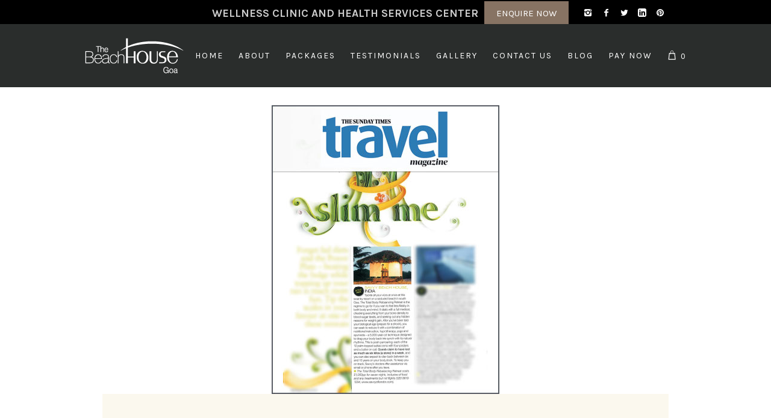

--- FILE ---
content_type: text/html; charset=UTF-8
request_url: https://thebeachhousegoa.in/news/sunday-times-travel/
body_size: 22862
content:
<!DOCTYPE html>
<html lang="en-US" class="cmsmasters_html">
<head>
<meta charset="UTF-8" />
<meta name="viewport" content="width=device-width, initial-scale=1, maximum-scale=1" />
<meta name="google-site-verification" content="zpXHN-T5AnZInWrh_K_ILW0Oz1qYKTookMcUxkSHegc" />
 <meta http-equiv="refresh">
<meta name="format-detection" content="telephone=no" />
<link rel="profile" href="http://gmpg.org/xfn/11" />
<link rel="pingback" href="https://thebeachhousegoa.in/xmlrpc.php" />

<meta name='robots' content='index, follow, max-image-preview:large, max-snippet:-1, max-video-preview:-1' />

	<!-- This site is optimized with the Yoast SEO plugin v20.2.1 - https://yoast.com/wordpress/plugins/seo/ -->
	<title>Sunday Times Travel - Yoga Retreat India</title>
	<link rel="canonical" href="https://thebeachhousegoa.in/news/sunday-times-travel/" />
	<meta property="og:locale" content="en_US" />
	<meta property="og:type" content="article" />
	<meta property="og:title" content="Sunday Times Travel - Yoga Retreat India" />
	<meta property="og:description" content="These are the commonest questions which come to our mind." />
	<meta property="og:url" content="https://thebeachhousegoa.in/news/sunday-times-travel/" />
	<meta property="og:site_name" content="Yoga Retreat India" />
	<meta property="og:image" content="https://thebeachhousegoa.in/wp-content/uploads/2019/01/sunday-times-travel.jpg" />
	<meta property="og:image:width" content="378" />
	<meta property="og:image:height" content="480" />
	<meta property="og:image:type" content="image/jpeg" />
	<meta name="twitter:card" content="summary_large_image" />
	<meta name="twitter:label1" content="Est. reading time" />
	<meta name="twitter:data1" content="1 minute" />
	<script type="application/ld+json" class="yoast-schema-graph">{"@context":"https://schema.org","@graph":[{"@type":"WebPage","@id":"https://thebeachhousegoa.in/news/sunday-times-travel/","url":"https://thebeachhousegoa.in/news/sunday-times-travel/","name":"Sunday Times Travel - Yoga Retreat India","isPartOf":{"@id":"https://thebeachhousegoa.in/#website"},"primaryImageOfPage":{"@id":"https://thebeachhousegoa.in/news/sunday-times-travel/#primaryimage"},"image":{"@id":"https://thebeachhousegoa.in/news/sunday-times-travel/#primaryimage"},"thumbnailUrl":"https://thebeachhousegoa.in/wp-content/uploads/2019/01/sunday-times-travel.jpg","datePublished":"2019-01-05T13:10:13+00:00","dateModified":"2019-01-05T13:10:13+00:00","breadcrumb":{"@id":"https://thebeachhousegoa.in/news/sunday-times-travel/#breadcrumb"},"inLanguage":"en-US","potentialAction":[{"@type":"ReadAction","target":["https://thebeachhousegoa.in/news/sunday-times-travel/"]}]},{"@type":"ImageObject","inLanguage":"en-US","@id":"https://thebeachhousegoa.in/news/sunday-times-travel/#primaryimage","url":"https://thebeachhousegoa.in/wp-content/uploads/2019/01/sunday-times-travel.jpg","contentUrl":"https://thebeachhousegoa.in/wp-content/uploads/2019/01/sunday-times-travel.jpg","width":378,"height":480},{"@type":"BreadcrumbList","@id":"https://thebeachhousegoa.in/news/sunday-times-travel/#breadcrumb","itemListElement":[{"@type":"ListItem","position":1,"name":"Home","item":"https://thebeachhousegoa.in/"},{"@type":"ListItem","position":2,"name":"News","item":"https://thebeachhousegoa.in/news/"},{"@type":"ListItem","position":3,"name":"Sunday Times Travel"}]},{"@type":"WebSite","@id":"https://thebeachhousegoa.in/#website","url":"https://thebeachhousegoa.in/","name":"Yoga Retreat India","description":"","potentialAction":[{"@type":"SearchAction","target":{"@type":"EntryPoint","urlTemplate":"https://thebeachhousegoa.in/?s={search_term_string}"},"query-input":"required name=search_term_string"}],"inLanguage":"en-US"}]}</script>
	<!-- / Yoast SEO plugin. -->


<link rel='dns-prefetch' href='//fonts.googleapis.com' />
<link rel="alternate" type="application/rss+xml" title="Yoga Retreat India &raquo; Feed" href="https://thebeachhousegoa.in/feed/" />
<link rel="alternate" type="application/rss+xml" title="Yoga Retreat India &raquo; Comments Feed" href="https://thebeachhousegoa.in/comments/feed/" />
<script type="text/javascript">
/* <![CDATA[ */
window._wpemojiSettings = {"baseUrl":"https:\/\/s.w.org\/images\/core\/emoji\/15.0.3\/72x72\/","ext":".png","svgUrl":"https:\/\/s.w.org\/images\/core\/emoji\/15.0.3\/svg\/","svgExt":".svg","source":{"concatemoji":"https:\/\/thebeachhousegoa.in\/wp-includes\/js\/wp-emoji-release.min.js?ver=669fc9a4b8d23d89a2d51c4e93183f68"}};
/*! This file is auto-generated */
!function(i,n){var o,s,e;function c(e){try{var t={supportTests:e,timestamp:(new Date).valueOf()};sessionStorage.setItem(o,JSON.stringify(t))}catch(e){}}function p(e,t,n){e.clearRect(0,0,e.canvas.width,e.canvas.height),e.fillText(t,0,0);var t=new Uint32Array(e.getImageData(0,0,e.canvas.width,e.canvas.height).data),r=(e.clearRect(0,0,e.canvas.width,e.canvas.height),e.fillText(n,0,0),new Uint32Array(e.getImageData(0,0,e.canvas.width,e.canvas.height).data));return t.every(function(e,t){return e===r[t]})}function u(e,t,n){switch(t){case"flag":return n(e,"\ud83c\udff3\ufe0f\u200d\u26a7\ufe0f","\ud83c\udff3\ufe0f\u200b\u26a7\ufe0f")?!1:!n(e,"\ud83c\uddfa\ud83c\uddf3","\ud83c\uddfa\u200b\ud83c\uddf3")&&!n(e,"\ud83c\udff4\udb40\udc67\udb40\udc62\udb40\udc65\udb40\udc6e\udb40\udc67\udb40\udc7f","\ud83c\udff4\u200b\udb40\udc67\u200b\udb40\udc62\u200b\udb40\udc65\u200b\udb40\udc6e\u200b\udb40\udc67\u200b\udb40\udc7f");case"emoji":return!n(e,"\ud83d\udc26\u200d\u2b1b","\ud83d\udc26\u200b\u2b1b")}return!1}function f(e,t,n){var r="undefined"!=typeof WorkerGlobalScope&&self instanceof WorkerGlobalScope?new OffscreenCanvas(300,150):i.createElement("canvas"),a=r.getContext("2d",{willReadFrequently:!0}),o=(a.textBaseline="top",a.font="600 32px Arial",{});return e.forEach(function(e){o[e]=t(a,e,n)}),o}function t(e){var t=i.createElement("script");t.src=e,t.defer=!0,i.head.appendChild(t)}"undefined"!=typeof Promise&&(o="wpEmojiSettingsSupports",s=["flag","emoji"],n.supports={everything:!0,everythingExceptFlag:!0},e=new Promise(function(e){i.addEventListener("DOMContentLoaded",e,{once:!0})}),new Promise(function(t){var n=function(){try{var e=JSON.parse(sessionStorage.getItem(o));if("object"==typeof e&&"number"==typeof e.timestamp&&(new Date).valueOf()<e.timestamp+604800&&"object"==typeof e.supportTests)return e.supportTests}catch(e){}return null}();if(!n){if("undefined"!=typeof Worker&&"undefined"!=typeof OffscreenCanvas&&"undefined"!=typeof URL&&URL.createObjectURL&&"undefined"!=typeof Blob)try{var e="postMessage("+f.toString()+"("+[JSON.stringify(s),u.toString(),p.toString()].join(",")+"));",r=new Blob([e],{type:"text/javascript"}),a=new Worker(URL.createObjectURL(r),{name:"wpTestEmojiSupports"});return void(a.onmessage=function(e){c(n=e.data),a.terminate(),t(n)})}catch(e){}c(n=f(s,u,p))}t(n)}).then(function(e){for(var t in e)n.supports[t]=e[t],n.supports.everything=n.supports.everything&&n.supports[t],"flag"!==t&&(n.supports.everythingExceptFlag=n.supports.everythingExceptFlag&&n.supports[t]);n.supports.everythingExceptFlag=n.supports.everythingExceptFlag&&!n.supports.flag,n.DOMReady=!1,n.readyCallback=function(){n.DOMReady=!0}}).then(function(){return e}).then(function(){var e;n.supports.everything||(n.readyCallback(),(e=n.source||{}).concatemoji?t(e.concatemoji):e.wpemoji&&e.twemoji&&(t(e.twemoji),t(e.wpemoji)))}))}((window,document),window._wpemojiSettings);
/* ]]> */
</script>
<style id='wp-emoji-styles-inline-css' type='text/css'>

	img.wp-smiley, img.emoji {
		display: inline !important;
		border: none !important;
		box-shadow: none !important;
		height: 1em !important;
		width: 1em !important;
		margin: 0 0.07em !important;
		vertical-align: -0.1em !important;
		background: none !important;
		padding: 0 !important;
	}
</style>
<link rel='stylesheet' id='wp-block-library-css' href='https://thebeachhousegoa.in/wp-includes/css/dist/block-library/style.min.css?ver=669fc9a4b8d23d89a2d51c4e93183f68' type='text/css' media='all' />
<link rel='stylesheet' id='wc-blocks-vendors-style-css' href='https://thebeachhousegoa.in/wp-content/plugins/woocommerce/packages/woocommerce-blocks/build/wc-blocks-vendors-style.css?ver=9.6.6' type='text/css' media='all' />
<link rel='stylesheet' id='wc-blocks-style-css' href='https://thebeachhousegoa.in/wp-content/plugins/woocommerce/packages/woocommerce-blocks/build/wc-blocks-style.css?ver=9.6.6' type='text/css' media='all' />
<style id='classic-theme-styles-inline-css' type='text/css'>
/*! This file is auto-generated */
.wp-block-button__link{color:#fff;background-color:#32373c;border-radius:9999px;box-shadow:none;text-decoration:none;padding:calc(.667em + 2px) calc(1.333em + 2px);font-size:1.125em}.wp-block-file__button{background:#32373c;color:#fff;text-decoration:none}
</style>
<style id='global-styles-inline-css' type='text/css'>
:root{--wp--preset--aspect-ratio--square: 1;--wp--preset--aspect-ratio--4-3: 4/3;--wp--preset--aspect-ratio--3-4: 3/4;--wp--preset--aspect-ratio--3-2: 3/2;--wp--preset--aspect-ratio--2-3: 2/3;--wp--preset--aspect-ratio--16-9: 16/9;--wp--preset--aspect-ratio--9-16: 9/16;--wp--preset--color--black: #000000;--wp--preset--color--cyan-bluish-gray: #abb8c3;--wp--preset--color--white: #ffffff;--wp--preset--color--pale-pink: #f78da7;--wp--preset--color--vivid-red: #cf2e2e;--wp--preset--color--luminous-vivid-orange: #ff6900;--wp--preset--color--luminous-vivid-amber: #fcb900;--wp--preset--color--light-green-cyan: #7bdcb5;--wp--preset--color--vivid-green-cyan: #00d084;--wp--preset--color--pale-cyan-blue: #8ed1fc;--wp--preset--color--vivid-cyan-blue: #0693e3;--wp--preset--color--vivid-purple: #9b51e0;--wp--preset--gradient--vivid-cyan-blue-to-vivid-purple: linear-gradient(135deg,rgba(6,147,227,1) 0%,rgb(155,81,224) 100%);--wp--preset--gradient--light-green-cyan-to-vivid-green-cyan: linear-gradient(135deg,rgb(122,220,180) 0%,rgb(0,208,130) 100%);--wp--preset--gradient--luminous-vivid-amber-to-luminous-vivid-orange: linear-gradient(135deg,rgba(252,185,0,1) 0%,rgba(255,105,0,1) 100%);--wp--preset--gradient--luminous-vivid-orange-to-vivid-red: linear-gradient(135deg,rgba(255,105,0,1) 0%,rgb(207,46,46) 100%);--wp--preset--gradient--very-light-gray-to-cyan-bluish-gray: linear-gradient(135deg,rgb(238,238,238) 0%,rgb(169,184,195) 100%);--wp--preset--gradient--cool-to-warm-spectrum: linear-gradient(135deg,rgb(74,234,220) 0%,rgb(151,120,209) 20%,rgb(207,42,186) 40%,rgb(238,44,130) 60%,rgb(251,105,98) 80%,rgb(254,248,76) 100%);--wp--preset--gradient--blush-light-purple: linear-gradient(135deg,rgb(255,206,236) 0%,rgb(152,150,240) 100%);--wp--preset--gradient--blush-bordeaux: linear-gradient(135deg,rgb(254,205,165) 0%,rgb(254,45,45) 50%,rgb(107,0,62) 100%);--wp--preset--gradient--luminous-dusk: linear-gradient(135deg,rgb(255,203,112) 0%,rgb(199,81,192) 50%,rgb(65,88,208) 100%);--wp--preset--gradient--pale-ocean: linear-gradient(135deg,rgb(255,245,203) 0%,rgb(182,227,212) 50%,rgb(51,167,181) 100%);--wp--preset--gradient--electric-grass: linear-gradient(135deg,rgb(202,248,128) 0%,rgb(113,206,126) 100%);--wp--preset--gradient--midnight: linear-gradient(135deg,rgb(2,3,129) 0%,rgb(40,116,252) 100%);--wp--preset--font-size--small: 13px;--wp--preset--font-size--medium: 20px;--wp--preset--font-size--large: 36px;--wp--preset--font-size--x-large: 42px;--wp--preset--spacing--20: 0.44rem;--wp--preset--spacing--30: 0.67rem;--wp--preset--spacing--40: 1rem;--wp--preset--spacing--50: 1.5rem;--wp--preset--spacing--60: 2.25rem;--wp--preset--spacing--70: 3.38rem;--wp--preset--spacing--80: 5.06rem;--wp--preset--shadow--natural: 6px 6px 9px rgba(0, 0, 0, 0.2);--wp--preset--shadow--deep: 12px 12px 50px rgba(0, 0, 0, 0.4);--wp--preset--shadow--sharp: 6px 6px 0px rgba(0, 0, 0, 0.2);--wp--preset--shadow--outlined: 6px 6px 0px -3px rgba(255, 255, 255, 1), 6px 6px rgba(0, 0, 0, 1);--wp--preset--shadow--crisp: 6px 6px 0px rgba(0, 0, 0, 1);}:where(.is-layout-flex){gap: 0.5em;}:where(.is-layout-grid){gap: 0.5em;}body .is-layout-flex{display: flex;}.is-layout-flex{flex-wrap: wrap;align-items: center;}.is-layout-flex > :is(*, div){margin: 0;}body .is-layout-grid{display: grid;}.is-layout-grid > :is(*, div){margin: 0;}:where(.wp-block-columns.is-layout-flex){gap: 2em;}:where(.wp-block-columns.is-layout-grid){gap: 2em;}:where(.wp-block-post-template.is-layout-flex){gap: 1.25em;}:where(.wp-block-post-template.is-layout-grid){gap: 1.25em;}.has-black-color{color: var(--wp--preset--color--black) !important;}.has-cyan-bluish-gray-color{color: var(--wp--preset--color--cyan-bluish-gray) !important;}.has-white-color{color: var(--wp--preset--color--white) !important;}.has-pale-pink-color{color: var(--wp--preset--color--pale-pink) !important;}.has-vivid-red-color{color: var(--wp--preset--color--vivid-red) !important;}.has-luminous-vivid-orange-color{color: var(--wp--preset--color--luminous-vivid-orange) !important;}.has-luminous-vivid-amber-color{color: var(--wp--preset--color--luminous-vivid-amber) !important;}.has-light-green-cyan-color{color: var(--wp--preset--color--light-green-cyan) !important;}.has-vivid-green-cyan-color{color: var(--wp--preset--color--vivid-green-cyan) !important;}.has-pale-cyan-blue-color{color: var(--wp--preset--color--pale-cyan-blue) !important;}.has-vivid-cyan-blue-color{color: var(--wp--preset--color--vivid-cyan-blue) !important;}.has-vivid-purple-color{color: var(--wp--preset--color--vivid-purple) !important;}.has-black-background-color{background-color: var(--wp--preset--color--black) !important;}.has-cyan-bluish-gray-background-color{background-color: var(--wp--preset--color--cyan-bluish-gray) !important;}.has-white-background-color{background-color: var(--wp--preset--color--white) !important;}.has-pale-pink-background-color{background-color: var(--wp--preset--color--pale-pink) !important;}.has-vivid-red-background-color{background-color: var(--wp--preset--color--vivid-red) !important;}.has-luminous-vivid-orange-background-color{background-color: var(--wp--preset--color--luminous-vivid-orange) !important;}.has-luminous-vivid-amber-background-color{background-color: var(--wp--preset--color--luminous-vivid-amber) !important;}.has-light-green-cyan-background-color{background-color: var(--wp--preset--color--light-green-cyan) !important;}.has-vivid-green-cyan-background-color{background-color: var(--wp--preset--color--vivid-green-cyan) !important;}.has-pale-cyan-blue-background-color{background-color: var(--wp--preset--color--pale-cyan-blue) !important;}.has-vivid-cyan-blue-background-color{background-color: var(--wp--preset--color--vivid-cyan-blue) !important;}.has-vivid-purple-background-color{background-color: var(--wp--preset--color--vivid-purple) !important;}.has-black-border-color{border-color: var(--wp--preset--color--black) !important;}.has-cyan-bluish-gray-border-color{border-color: var(--wp--preset--color--cyan-bluish-gray) !important;}.has-white-border-color{border-color: var(--wp--preset--color--white) !important;}.has-pale-pink-border-color{border-color: var(--wp--preset--color--pale-pink) !important;}.has-vivid-red-border-color{border-color: var(--wp--preset--color--vivid-red) !important;}.has-luminous-vivid-orange-border-color{border-color: var(--wp--preset--color--luminous-vivid-orange) !important;}.has-luminous-vivid-amber-border-color{border-color: var(--wp--preset--color--luminous-vivid-amber) !important;}.has-light-green-cyan-border-color{border-color: var(--wp--preset--color--light-green-cyan) !important;}.has-vivid-green-cyan-border-color{border-color: var(--wp--preset--color--vivid-green-cyan) !important;}.has-pale-cyan-blue-border-color{border-color: var(--wp--preset--color--pale-cyan-blue) !important;}.has-vivid-cyan-blue-border-color{border-color: var(--wp--preset--color--vivid-cyan-blue) !important;}.has-vivid-purple-border-color{border-color: var(--wp--preset--color--vivid-purple) !important;}.has-vivid-cyan-blue-to-vivid-purple-gradient-background{background: var(--wp--preset--gradient--vivid-cyan-blue-to-vivid-purple) !important;}.has-light-green-cyan-to-vivid-green-cyan-gradient-background{background: var(--wp--preset--gradient--light-green-cyan-to-vivid-green-cyan) !important;}.has-luminous-vivid-amber-to-luminous-vivid-orange-gradient-background{background: var(--wp--preset--gradient--luminous-vivid-amber-to-luminous-vivid-orange) !important;}.has-luminous-vivid-orange-to-vivid-red-gradient-background{background: var(--wp--preset--gradient--luminous-vivid-orange-to-vivid-red) !important;}.has-very-light-gray-to-cyan-bluish-gray-gradient-background{background: var(--wp--preset--gradient--very-light-gray-to-cyan-bluish-gray) !important;}.has-cool-to-warm-spectrum-gradient-background{background: var(--wp--preset--gradient--cool-to-warm-spectrum) !important;}.has-blush-light-purple-gradient-background{background: var(--wp--preset--gradient--blush-light-purple) !important;}.has-blush-bordeaux-gradient-background{background: var(--wp--preset--gradient--blush-bordeaux) !important;}.has-luminous-dusk-gradient-background{background: var(--wp--preset--gradient--luminous-dusk) !important;}.has-pale-ocean-gradient-background{background: var(--wp--preset--gradient--pale-ocean) !important;}.has-electric-grass-gradient-background{background: var(--wp--preset--gradient--electric-grass) !important;}.has-midnight-gradient-background{background: var(--wp--preset--gradient--midnight) !important;}.has-small-font-size{font-size: var(--wp--preset--font-size--small) !important;}.has-medium-font-size{font-size: var(--wp--preset--font-size--medium) !important;}.has-large-font-size{font-size: var(--wp--preset--font-size--large) !important;}.has-x-large-font-size{font-size: var(--wp--preset--font-size--x-large) !important;}
:where(.wp-block-post-template.is-layout-flex){gap: 1.25em;}:where(.wp-block-post-template.is-layout-grid){gap: 1.25em;}
:where(.wp-block-columns.is-layout-flex){gap: 2em;}:where(.wp-block-columns.is-layout-grid){gap: 2em;}
:root :where(.wp-block-pullquote){font-size: 1.5em;line-height: 1.6;}
</style>
<link rel='stylesheet' id='wc-deposits-styles-css' href='https://thebeachhousegoa.in/wp-content/plugins/deposits-for-woocommerce//assets/css/deposit-form.min.css?ver=2.1' type='text/css' media='all' />
<link rel='stylesheet' id='wc-deposits-payment-styles-css' href='https://thebeachhousegoa.in/wp-content/plugins/deposits-for-woocommerce//assets/css/payment-plans.min.css?ver=2.1' type='text/css' media='all' />
<link rel='stylesheet' id='rs-plugin-settings-css' href='https://thebeachhousegoa.in/wp-content/plugins/revslider/public/assets/css/settings.css?ver=5.4.7.3' type='text/css' media='all' />
<style id='rs-plugin-settings-inline-css' type='text/css'>
#rs-demo-id {}
</style>
<link rel='stylesheet' id='slidingmessages-css' href='https://thebeachhousegoa.in/wp-content/plugins/slidingmessages/assets/css/slidingmessages.css?ver=3.1' type='text/css' media='all' />
<link rel='stylesheet' id='fontawesome-css' href='https://thebeachhousegoa.in/wp-content/plugins/slidingmessages/assets/css/font-awesome.min.css?ver=3.1' type='text/css' media='all' />
<link rel='stylesheet' id='custom-style-css' href='https://thebeachhousegoa.in/wp-content/plugins/smntcs-woocommerce-quantity-buttons/custom.css?ver=1.12' type='text/css' media='screen' />
<link rel='stylesheet' id='cssnews-css' href='https://thebeachhousegoa.in/wp-content/plugins/sp-news-and-widget/assets/css/stylenews.css?ver=4.2' type='text/css' media='all' />
<style id='woocommerce-inline-inline-css' type='text/css'>
.woocommerce form .form-row .required { visibility: visible; }
</style>
<link rel='stylesheet' id='luxury-spa-theme-style-css' href='https://thebeachhousegoa.in/wp-content/themes/luxury-spa/style.css?ver=1.0.0' type='text/css' media='screen, print' />
<link rel='stylesheet' id='luxury-spa-style-css' href='https://thebeachhousegoa.in/wp-content/themes/luxury-spa/theme-framework/theme-style/css/style.css?ver=1.0.0' type='text/css' media='screen, print' />
<style id='luxury-spa-style-inline-css' type='text/css'>

	.header_mid .header_mid_inner .logo_wrap {
		width : 166px;
	}

	.header_mid_inner .logo .logo_retina {
		width : 83px;
		max-width : 83px;
	}


		.headline_aligner, 
		.cmsmasters_breadcrumbs_aligner {
			min-height:170px;
		}
		

	.header_top {
		height : 40px;
	}
	
	.header_mid {
		height : 105px;
	}
	
	.header_bot {
		height : 60px;
	}
	
	#page.cmsmasters_heading_after_header #middle, 
	#page.cmsmasters_heading_under_header #middle .headline .headline_outer {
		padding-top : 105px;
	}
	
	#page.cmsmasters_heading_after_header.enable_header_top #middle, 
	#page.cmsmasters_heading_under_header.enable_header_top #middle .headline .headline_outer {
		padding-top : 145px;
	}
	
	#page.cmsmasters_heading_after_header.enable_header_bottom #middle, 
	#page.cmsmasters_heading_under_header.enable_header_bottom #middle .headline .headline_outer {
		padding-top : 165px;
	}
	
	#page.cmsmasters_heading_after_header.enable_header_top.enable_header_bottom #middle, 
	#page.cmsmasters_heading_under_header.enable_header_top.enable_header_bottom #middle .headline .headline_outer {
		padding-top : 205px;
	}
	
	@media only screen and (max-width: 1024px) {
		.header_top,
		.header_mid,
		.header_bot {
			height : auto;
		}
		
		.header_mid .header_mid_inner > div {
			height : 105px;
		}
		
		.header_bot .header_bot_inner > div {
			height : 60px;
		}
		
		#page.cmsmasters_heading_after_header #middle, 
		#page.cmsmasters_heading_under_header #middle .headline .headline_outer, 
		#page.cmsmasters_heading_after_header.enable_header_top #middle, 
		#page.cmsmasters_heading_under_header.enable_header_top #middle .headline .headline_outer, 
		#page.cmsmasters_heading_after_header.enable_header_bottom #middle, 
		#page.cmsmasters_heading_under_header.enable_header_bottom #middle .headline .headline_outer, 
		#page.cmsmasters_heading_after_header.enable_header_top.enable_header_bottom #middle, 
		#page.cmsmasters_heading_under_header.enable_header_top.enable_header_bottom #middle .headline .headline_outer {
			padding-top : 0 !important;
		}
	}
	
	@media only screen and (max-width: 768px) {
		.header_mid .header_mid_inner > div, 
		.header_bot .header_bot_inner > div {
			height:auto;
		}
	}
.cmsmasters_footer_small .footer_copyright {
    font-size: 13px!important;
}
#calBorder {
	width: 255px!important
}

#calBorder table tbody tr td {
	padding: 2px!important
}

#calBorder {
	z-index: 1000!important
}

#formget_box {
	display: none
}

#register-form .fieldgroup {
	font-size: 14px;
	font-weight: 700;
	color: #888!important
}

#register-form .fieldgroup label.error {
	color: #fb3a3a;
	display: inline-block;
	margin: 0 5px;
	padding: 0;
	text-align: left;
	border: 0!important;
	font-size: 13px!important
}

#form-content input[type=text] {
	margin-top: 10px;
	padding: 6px;
	width: 100%;
	font-size: 15px;
	background-color: #fff!important;
	text-align: left!important;
	border: 1px solid #ccc!important;
	color: #888!important
}


select .error {
	border: 2px solid #17b86f!important
}

#form-content select {
	padding: 6px;
	width: 100%;
	font-size: 15px;
	border: 1px solid #ccc!important;
	color: #888!important
}


.form-slide-close {
	background: rgba(0, 0, 0, 0) url(close_form.png) no-repeat scroll center center;
	cursor: pointer;
	display: inline-block;
	height: 20px;
	position: absolute;
	width: 20px
}

#form-content .form-slide-close {
	right: 10px;
	top: 10px
}

.ppcpages {
    border: #ccc solid 1px;
    overflow: hidden;
    padding: 20px;
    background-color: #fbfbfb;
}
   .ppcpages #form-content input[type=text], .ppcpages #form-content Select {
    margin-top: 10px;
    padding: 6px;
    width: 100%;
    height: 42px;
    font-size: 15px;
    background-color: #fff!important;
    text-align: left!important;
    border: 1px solid #ccc!important;
    color: #888!important;
}
</style>
<link rel='stylesheet' id='luxury-spa-adaptive-css' href='https://thebeachhousegoa.in/wp-content/themes/luxury-spa/theme-framework/theme-style/css/adaptive.css?ver=1.0.0' type='text/css' media='screen, print' />
<link rel='stylesheet' id='luxury-spa-retina-css' href='https://thebeachhousegoa.in/wp-content/themes/luxury-spa/theme-framework/theme-style/css/retina.css?ver=1.0.0' type='text/css' media='screen' />
<style id='luxury-spa-retina-inline-css' type='text/css'>
#cmsmasters_row_ .cmsmasters_row_outer_parent { 
	padding-top: 0px; 
} 

#cmsmasters_row_ .cmsmasters_row_outer_parent { 
	padding-bottom: 0px; 
} 



#cmsmasters_button_pev6iupz8e { 
	text-align:center; 
} 

#cmsmasters_button_pev6iupz8e .cmsmasters_button:before { 
	margin-right:.5em; 
	margin-left:0; 
	vertical-align:baseline; 
} 

#cmsmasters_button_pev6iupz8e .cmsmasters_button { 
} 
#cmsmasters_button_pev6iupz8e .cmsmasters_button:hover { 
} 


</style>
<link rel='stylesheet' id='luxury-spa-icons-css' href='https://thebeachhousegoa.in/wp-content/themes/luxury-spa/css/fontello.css?ver=1.0.0' type='text/css' media='screen' />
<link rel='stylesheet' id='luxury-spa-icons-custom-css' href='https://thebeachhousegoa.in/wp-content/themes/luxury-spa/theme-vars/theme-style/css/fontello-custom.css?ver=1.0.0' type='text/css' media='screen' />
<link rel='stylesheet' id='animate-css' href='https://thebeachhousegoa.in/wp-content/themes/luxury-spa/css/animate.css?ver=1.0.0' type='text/css' media='screen' />
<link rel='stylesheet' id='ilightbox-css' href='https://thebeachhousegoa.in/wp-content/themes/luxury-spa/css/ilightbox.css?ver=2.2.0' type='text/css' media='screen' />
<link rel='stylesheet' id='ilightbox-skin-dark-css' href='https://thebeachhousegoa.in/wp-content/themes/luxury-spa/css/ilightbox-skins/dark-skin.css?ver=2.2.0' type='text/css' media='screen' />
<link rel='stylesheet' id='luxury-spa-fonts-schemes-css' href='http://thebeachhousegoa.in/wp-content/uploads/cmsmasters_styles/luxury-spa.css?ver=1.0.0' type='text/css' media='screen' />
<link rel='stylesheet' id='google-fonts-css' href='//fonts.googleapis.com/css?family=Roboto%3A300%2C300italic%2C400%2C400italic%2C500%2C500italic%2C700%2C700italic%7CKarla%3A400%2C700%7CMarcellus&#038;ver=669fc9a4b8d23d89a2d51c4e93183f68' type='text/css' media='all' />
<link rel='stylesheet' id='luxury-spa-theme-vars-style-css' href='https://thebeachhousegoa.in/wp-content/themes/luxury-spa/theme-vars/theme-style/css/vars-style.css?ver=1.0.0' type='text/css' media='screen, print' />
<link rel='stylesheet' id='luxury-spa-woocommerce-style-css' href='https://thebeachhousegoa.in/wp-content/themes/luxury-spa/woocommerce/cmsmasters-framework/theme-style/css/plugin-style.css?ver=1.0.0' type='text/css' media='screen' />
<link rel='stylesheet' id='luxury-spa-woocommerce-adaptive-css' href='https://thebeachhousegoa.in/wp-content/themes/luxury-spa/woocommerce/cmsmasters-framework/theme-style/css/plugin-adaptive.css?ver=1.0.0' type='text/css' media='screen' />
<link rel='stylesheet' id='newsletter-css' href='https://thebeachhousegoa.in/wp-content/plugins/newsletter/style.css?ver=7.6.9' type='text/css' media='all' />
<script type="text/javascript" src="https://thebeachhousegoa.in/wp-includes/js/jquery/jquery.min.js?ver=3.7.1" id="jquery-core-js"></script>
<script type="text/javascript" src="https://thebeachhousegoa.in/wp-includes/js/jquery/jquery-migrate.min.js?ver=3.4.1" id="jquery-migrate-js"></script>
<script type="text/javascript" id="wc-deposits-script-js-extra">
/* <![CDATA[ */
var dfw = {"ajaxurl":"https:\/\/thebeachhousegoa.in\/wp-admin\/admin-ajax.php"};
/* ]]> */
</script>
<script type="text/javascript" src="https://thebeachhousegoa.in/wp-content/plugins/deposits-for-woocommerce//assets/js/deposit-form.js?ver=2.1" id="wc-deposits-script-js"></script>
<script type="text/javascript" src="https://thebeachhousegoa.in/wp-content/plugins/revslider/public/assets/js/jquery.themepunch.tools.min.js?ver=5.4.7.3" id="tp-tools-js"></script>
<script type="text/javascript" src="https://thebeachhousegoa.in/wp-content/plugins/revslider/public/assets/js/jquery.themepunch.revolution.min.js?ver=5.4.7.3" id="revmin-js"></script>
<script type="text/javascript" src="https://thebeachhousegoa.in/wp-content/plugins/slidingmessages/assets/js/slidingmessages.js?ver=3.1" id="slidingmessages-js"></script>
<script type="text/javascript" id="slidingmessages-js-after">
/* <![CDATA[ */
var slidingmarketing = {"on_hide":"","reshow_after_setup":"","reshow_after_setup_timer":"days","hide_mobile":"","hide_mobile_resolution":"","post_id":16325};
/* ]]> */
</script>
<script type="text/javascript" src="https://thebeachhousegoa.in/wp-content/plugins/sp-news-and-widget/assets/js/jquery.newstape.js?ver=4.2" id="vnewsticker-js"></script>
<script type="text/javascript" src="https://thebeachhousegoa.in/wp-content/plugins/sp-news-and-widget/assets/js/sp-news-public.js?ver=4.2" id="sp-news-public-js"></script>
<script type="text/javascript" src="https://thebeachhousegoa.in/wp-content/themes/luxury-spa/js/debounced-resize.min.js?ver=1.0.0" id="debounced-resize-js"></script>
<script type="text/javascript" src="https://thebeachhousegoa.in/wp-content/themes/luxury-spa/js/modernizr.min.js?ver=1.0.0" id="modernizr-js"></script>
<script type="text/javascript" src="https://thebeachhousegoa.in/wp-content/themes/luxury-spa/js/respond.min.js?ver=1.0.0" id="respond-js"></script>
<script type="text/javascript" src="https://thebeachhousegoa.in/wp-content/themes/luxury-spa/js/jquery.iLightBox.min.js?ver=2.2.0" id="iLightBox-js"></script>
<link rel="https://api.w.org/" href="https://thebeachhousegoa.in/wp-json/" /><link rel="alternate" title="JSON" type="application/json" href="https://thebeachhousegoa.in/wp-json/wp/v2/news/16325" /><link rel="EditURI" type="application/rsd+xml" title="RSD" href="https://thebeachhousegoa.in/xmlrpc.php?rsd" />

<link rel='shortlink' href='https://thebeachhousegoa.in/?p=16325' />
<link rel="alternate" title="oEmbed (JSON)" type="application/json+oembed" href="https://thebeachhousegoa.in/wp-json/oembed/1.0/embed?url=https%3A%2F%2Fthebeachhousegoa.in%2Fnews%2Fsunday-times-travel%2F" />
<link rel="alternate" title="oEmbed (XML)" type="text/xml+oembed" href="https://thebeachhousegoa.in/wp-json/oembed/1.0/embed?url=https%3A%2F%2Fthebeachhousegoa.in%2Fnews%2Fsunday-times-travel%2F&#038;format=xml" />
<script>var t_code = "DS-2707-1007-982";</script>
<!-- Facebook Pixel Code -->
<!-- HITSTEPS SNIPPET CODE - SSL v5.72 - DO NOT CHANGE -->
<script>
(function(){
var hstc=document.createElement('script');
var hstcs='www.';
hstc.src='https://log.hitsteps.com/track.php?code=67118a0286e8343a7ae3ba2cff511844';
hstc.async=true;hstc.defer=true;
var htssc = document.getElementsByTagName('script')[0];
htssc.parentNode.insertBefore(hstc, htssc);
})();

var nochat=0;
</script>

<!-- HITSTEPS TRACKING CODE - SSL - Header Code - DO NOT CHANGE -->	<noscript><style>.woocommerce-product-gallery{ opacity: 1 !important; }</style></noscript>
	<meta name="generator" content="Powered by Slider Revolution 5.4.7.3 - responsive, Mobile-Friendly Slider Plugin for WordPress with comfortable drag and drop interface." />
<link rel="icon" href="https://thebeachhousegoa.in/wp-content/uploads/2019/04/cropped-logo-new-32x32.png" sizes="32x32" />
<link rel="icon" href="https://thebeachhousegoa.in/wp-content/uploads/2019/04/cropped-logo-new-192x192.png" sizes="192x192" />
<link rel="apple-touch-icon" href="https://thebeachhousegoa.in/wp-content/uploads/2019/04/cropped-logo-new-180x180.png" />
<meta name="msapplication-TileImage" content="https://thebeachhousegoa.in/wp-content/uploads/2019/04/cropped-logo-new-270x270.png" />
<script type="text/javascript">function setREVStartSize(e){									
						try{ e.c=jQuery(e.c);var i=jQuery(window).width(),t=9999,r=0,n=0,l=0,f=0,s=0,h=0;
							if(e.responsiveLevels&&(jQuery.each(e.responsiveLevels,function(e,f){f>i&&(t=r=f,l=e),i>f&&f>r&&(r=f,n=e)}),t>r&&(l=n)),f=e.gridheight[l]||e.gridheight[0]||e.gridheight,s=e.gridwidth[l]||e.gridwidth[0]||e.gridwidth,h=i/s,h=h>1?1:h,f=Math.round(h*f),"fullscreen"==e.sliderLayout){var u=(e.c.width(),jQuery(window).height());if(void 0!=e.fullScreenOffsetContainer){var c=e.fullScreenOffsetContainer.split(",");if (c) jQuery.each(c,function(e,i){u=jQuery(i).length>0?u-jQuery(i).outerHeight(!0):u}),e.fullScreenOffset.split("%").length>1&&void 0!=e.fullScreenOffset&&e.fullScreenOffset.length>0?u-=jQuery(window).height()*parseInt(e.fullScreenOffset,0)/100:void 0!=e.fullScreenOffset&&e.fullScreenOffset.length>0&&(u-=parseInt(e.fullScreenOffset,0))}f=u}else void 0!=e.minHeight&&f<e.minHeight&&(f=e.minHeight);e.c.closest(".rev_slider_wrapper").css({height:f})					
						}catch(d){console.log("Failure at Presize of Slider:"+d)}						
					};</script>
		<style type="text/css" id="wp-custom-css">
			
.cmsmasters_post_masonry .cmsmasters_post_cont_inner {
    padding: 25px;
    background-color: #fdfcfc;
}



.Offertext{    background-color:#e6e2db;
    padding: 30px;
}
.offerbutton{    background-color: #000;
    padding: 7px 15px;
    margin-top: 10px;
    color: #fff;
    font-family: roboto;
    font-size: 14px;
}
.Offertext p {
    font-weight: 700;
	padding-bottom: 10px;
}
.project_inner{height: 82px;}
.post_nav > span.cmsmasters_prev_post .post_nav_sub,.post_nav > span.cmsmasters_next_post .post_nav_sub {
    font-family: Roboto;
    font-weight: bolder;
}
.middle_content {
    padding: 30px 0;
}
.post_nav {
    padding: 0px 0 0;
    position: relative;
    overflow: hidden;
    font-family: roboto;
}

p {    margin-bottom: 10px;}
.cmsmasters_quotes_slider .cmsmasters_quote_header {
    overflow: visible;
}
div#wpcs_content_inner_17103 {
    display: none;
    max-width: 100%;
    min-height: 100%;
    background: #fcfcfc;
    padding: 20px 20px 20px 20px;
    margin: 29px 40px 23px 40px!important;;
    color: #0c0000;
    border: 1px solid #a28869!important;
}
.page-id-11850> #div#wpcs_tab_17103 {Display:none}
div#wpcs_content_inner_17103 label {
    color: none;
}
.error {
    overflow: hidden;
    color: #f70017;
    font-weight: 600;
    font-size: 12px;
}







.widget_nav_menu .menu > li> a {
    Font-size: 13px;
    font-family: roboto;
}


#hc-ratingRatingHotel #hc-ratingRatingHotel__inner {
    margin-top: -30px;
}
.cmsmasters_footer_small .footer_copyright {
    font-size: 13px!important;
}
.cmsmasters_footer_small .footer_inner {
    border-top: #3e3e3c solid 1px;
}
.cmsmasters_clients_slider_wrap .cmsmasters_clients_slider {
    display: block;
    margin: 0;
    padding: 0px;
}
#cmsmasters_clients_dc578oilee .cmsmasters_clients_item {
    height: 110px;
    line-height: 110px;
    border: #ccc solid 1px;
    margin: 3px;
}
.preloader {
    display: block;
    width: 100%;
    height: 0;
    /* padding-bottom: 56.25%; */
    padding-bottom: 100%;
    position: relative;
    text-align: center;
}

.cmsmasters_button, .button, input[type=submit], input[type=button], button {

    line-height: 32px !important;
    /* letter-spacing: 2px; */
}
.headline_outer .headline_inner .headline_text .entry-title {
    margin: 0;
    word-wrap: break-word;
    color: #fff;
    text-transform: capitalize;
    font-size: 32px;
    font-weight: bold;
}
.cmsmasters_img_wrap {
    display: block;
    position: relative;
    text-align: center;
    overflow: hidden;
    background-color: #fbf8ee!important;
}



.cmsmasters_icon_list_items .cmsmasters_icon_list_item .cmsmasters_icon_list_item_title {
    text-align: left;
}
.cmsmasters_quotes_slider .cmsmasters_quote_placeholder {
    position: relative;
    width: 60px;
    height: 60px;
    margin: 0 auto;
    background-image: url(http://thebeachhousegoa.in/wp-content/uploads/2019/01/Testimonials-Icon-new.png);
}


.cmsmasters_icon_list_items.cmsmasters_icon_list_type_block.cmsmasters_icon_list_pos_left .cmsmasters_icon_list_item_content .cmsmasters_icon_list_item_text p {
    text-align: left!important;
}
.none {display:none;}



.cmsmasters_featured_block_hover:before, .cmsmasters_slider_project .cmsmasters_slider_project_inner, .cmsmasters_project_puzzle .project_inner {
    background-color: rgba(16, 13, 10, 0.9);
}
.cmsmasters_post_masonry .cmsmasters_post_header .cmsmasters_post_title, .cmsmasters_post_masonry .cmsmasters_post_header .cmsmasters_post_title a, .cmsmasters_post_timeline .cmsmasters_post_header .cmsmasters_post_title, .cmsmasters_post_timeline .cmsmasters_post_header .cmsmasters_post_title a {
    font-size: 18px !important;
    Line-height: 25px!important;
    text-transform: capitalize!important;
    text-align: left;
}
.cmsmasters_project_grid .cmsmasters_project_footer > span {
    float: right;
    margin-left: 12px;
    display: none;
}
.none {display:none;}

.cmsmasters_footer_small .footer_inner {
    padding-top: 13px;
    padding-bottom: 13px;
    text-align: center;
}
.widget_nav_menu .menu {
    margin-bottom: 0px;
    border-right: #fff solid 1px;
    border-left: #fff solid 1px;
    padding-left: 20px;
}
.widget_nav_menu .menu > li> a {
    padding-top: 0;
    color: #fff!important;
    Font-size: 13px;
	  font-weight: normal;
}
.cmsmasters_footer_small .footer_copyright {
    font-size: 14px;
}
.bottom_bg {
    padding-top: 65px;
    padding-bottom: 25px;
}
.cmsmasters_mailpoet_form .wysija-submit-field {
    font-size: 15px;
}
.cmsmasters_quotes_slider .cmsmasters_quote_content {
    font-size: 20px;
    line-height: 25px;
}
.cmsmasters_wrap_more_items,.cmsmasters_wrap_pagination {
    padding: 5px 0 0 !important;
}
.retreatcat ul > li:before {display:none;}

.widget {background-color:transparent!important;}
.wcp-carousel-main-wrap .slick-track a {
    font-size: 12px;
    font-weight: bold;
	  padding:20px 0px;
}

.cmsmasters_project_puzzle .cmsmasters_project_header .cmsmasters_project_title a:hover {
    opacity: 1;
    color: #fff;
}
html.csstransitions .cmsmasters_project_puzzle .cmsmasters_project_header .cmsmasters_project_title a {   color: #fff;font-size: 16px;}

.header_mid .header_mid_outer {
    height: 100%;
    position: relative;
    padding: 7px 0px;
}
.cmsmasters_wrap_pagination ul li .page-numbers{
    font-family: 'Karla', Arial, Helvetica, 'Nimbus Sans L', sans-serif;
    font-size: 16px;
	    color: #8a7161;
}
.comment-respond {
    display: none;
}
#form-content input[type=text] {
    margin-top: 0px;
}
.error {
    overflow: hidden;
    color: #f70017;
    font-weight: 300;
}
h4 { letter-spacing:0!important;}
#cmsmasters_heading_y6faxqp8jn .cmsmasters_heading, #cmsmasters_heading_y6faxqp8jn .cmsmasters_heading a {
    font-size: 32px;
    line-height: 44px;
    font-family: roboto;
    font-weight: normal;
}
.cmsmasters_quotes_grid .cmsmasters_quote_placeholder:before 
{
    font-size: 107px;
    line-height: 100px;
}
#carousel-15857 .rpc-bg {
    background-color: #ffffff00;
}
.wcp-carousel-main-wrap .post-style-2 .wcp-post-contents {
    text-align: center;
}
.wcp-carousel-main-wrap .slick-track a {
    font-size: 18px;
    font-weight: bold;
    padding: 20px 0px;
    text-transform: capitalize;
    font-family: 'karla', Georgia, Times, 'Century Schoolbook L', serif;
}

.grid-news-thumb img {
    height: auto!important;
}
.news .news-title a {
    font-size: 15px !important;
}

.grid-date-post, .grid-date-post a {
    font-size: 18px;
    font-family: Karla;
}
html.csstransitions .cmsmasters_button {color: #c7b298;}

.headline_outer {
 background-position: center!important;
}
.cmsmasters_footer_small .footer_copyright {
    font-size: 17px!important;
}
.cmsmasters_img_wrap.cmsmasters_img_wrap {
    display: block;
    position: relative;
    text-align: center;
    overflow: hidden;
    background-color: #ffffff!important;
}

#cmsmasters_icon_list_item_zqx035xhd4{
	padding-top:0px !important;
}


#cmsmasters_icon_list_item_mgjwd92kj,#cmsmasters_icon_list_item_wo6v87z1lj,#cmsmasters_icon_list_item_vcpfutrp1q,#cmsmasters_icon_list_item_gguajchn3,#cmsmasters_icon_list_item_bcao65z0e,#cmsmasters_icon_list_item_w3g5k13m7a{
	padding: 18px 0 0 !important;
}

#cmsmasters_row_h6i8h54au .cmsmasters_row_outer_parent{
	margin-bottom:0px !important;
}


#cmsmasters_row_b3w7ibrxp9{
	background:#deeef1;
}

#cmsmasters_column_qk8ch2e8ds .pricing_four.cmsmasters_pricing_table .cmsmasters_pricing_item{
	width:100%;
}

#cmsmasters_row_h6i8h54au .cmsmasters_row_outer_parent {
    padding-bottom: 0 !important;
}

#cmsmasters_pricing_item_4lf2skdy2l.cmsmasters_pricing_item{
	width:100% !important;
}

#cmsmasters_row_b3w7ibrxp9 .cmsmasters_row_outer_parent{
	padding-top: 1px;
}

#cmsmasters_pricing_item_tjla1v503m.cmsmasters_pricing_item{
	width:100%;
}


 ul.feature_list li:nth-child(2) {
  text-decoration:line-through;
}


ul.feature_list li:nth-child(3) {
  margin: 0;
    padding: 12px 0;
    font-weight: 600 !important;
    line-height: 28px;
    font-size: 24px !important;
    font-family: 'Karla', Arial, Helvetica, 'Nimbus Sans L', sans-serif;
    color: #2a2d2c!important;
     border-bottom: #fbf6f0 solid 1px!important; 
    margin-bottom: 8px!important;
    text-align: center !important;	 
}


#cmsmasters_pricing_item_uat2s97bhl,#cmsmasters_pricing_item_jbyf1l19of ul li:nth-child(2){
	text-decoration:none;
}

#cmsmasters_pricing_item_42bmlg3jb3,#cmsmasters_pricing_item_sasyeyq5dw,.cmsmasters_pricing_item li:last-child{
	text-decoration:none !important;
}

#cmsmasters_pricing_item_uat2s97bhl.cmsmasters_pricing_item li:nth-child(2)
{
	text-decoration:none;
}

#cmsmasters_pricing_item_n02w89xk4 li:nth-child(2)
{
	text-decoration:none;
}

#cmsmasters_pricing_item_uujz33pp4 li:nth-child(2)
{
	text-decoration:none;
}

#cmsmasters_column_ogcad1h1ih .cmsmasters_pricing_item{
	width:100%;
}

#price{
	margin-top:10px;
	margin-left:10px !important;
}

.variations{
	margin-bottom:0px;
}

.woocommerce-variation-add-to-cart-disabled{
	margin-bottom:40px !important;
}

button[type='submit']{
	    display: block;
    margin: auto;
}

.woocommerce-variation-price{
	text-align:center;
	margin-bottom:15px;
}
.single_variation_wrap .single_variation{
	margin:0px;
}

.woocommerce-variation-availability{
	   display:none !important;
}

.woocommerce-variation-add-to-cart {
	margin-bottom:30px !important;
	margin-top:0px !important;
}




.header_mid_inner{
	width:1000px;
	padding:0px;
}

.woocommerce-variation-description{margin-top:10px !important;}

.quantity {
    display: inline-flex;
    vertical-align: middle;
    position: relative;
    overflow: hidden;
    margin-bottom: 20px;
}



ul.products li article{
	  box-shadow: 8px 12px 30px #b3b3b3 !important;
}

.single_variation_wrap .variations_button{
	    margin: 0px 0 10 0px !important;
}


#smntcswcb{
	width:50px !important;
}

@media screen and (max-width: 479px){
div {
    text-align: center;
}
	
	.cmsmasters_single_product .cart .single_add_to_cart_button {
    vertical-align: middle;
    margin: auto;
}
	
	
	}

section.products {
    padding: 11px 0 0;
    position: relative;
    overflow: hidden;
}

section.products > h2 {
    margin-bottom: 38px;
}

.entry-meta{
	display:none;
}

.cmsmasters_product .cmsmasters_product_inner {
    text-align: center;
    padding: 21px 6px;
    position: relative;
    overflow: hidden;
}

.product_meta{
	display:none;
}

#tab-description{
	display:block !important;
 padding-bottom:30px !important;
}

.cmsmasters_tabs_wrap{
	margin: 19px 0px !important;
}

.widget_product_tag_cloud a, .widget_rating_filter ul li, .widget_layered_nav ul li, .widget_layered_nav_filters ul li, .widget_product_categories ul li, .woocommerce-checkout-payment .payment_methods .payment_box, .woocommerce-checkout-payment, .woocommerce-info, .woocommerce-message, .woocommerce-error, .cmsmasters_dynamic_cart .widget_shopping_cart_content .button:hover, .cmsmasters_product, .cmsmasters_product_category_shortcode.puzzle .cmsmasters_products .cmsmasters_product .cmsmasters_product_add_inner, ul.order_details li, ul.order_details li strong, .select2-container .select2-choice, .select2-container.select2-drop-above .select2-choice, .input-checkbox + label:before, .input-radio + label:before, input.shipping_method + label:before, .shop_table td, .cart_totals table th, .cart_totals table td, .shop_table .cart_item, .select2-dropdown, .select2-container .select2-selection--single{
	border-color: #d8d3d2 !important;

}


.product-name,.product-price,.product-quantity{
	color:white; 
	font-weight:bold;
	font-size:16px !important;
}
		</style>
		<link href="https://thebeachhousegoa.in/wp-content/themes/luxury-spa/css/jquery.datetimepicker.min.css" rel="Stylesheet">

<script type="text/javascript" src="https://thebeachhousegoa.in/wp-content/themes/luxury-spa/js/jquery.min.js"></script>
<script type="text/javascript" src="https://thebeachhousegoa.in/wp-content/themes/luxury-spa/js/jquery.datetimepicker.js"></script>
<script type="text/javascript" src="https://thebeachhousegoa.in/wp-content/themes/luxury-spa/js/jquery.validate.min.js"></script>
 <script type="text/javascript">
        $(document).ready(function () {
			
			//DatePicker Example
			$('#datepicker').datetimepicker();
			
		
			
		});
	
 </script>
 
 
 
	<script type="text/javascript">
(function($,W,D)
{
    var JQUERY4U = {};
    JQUERY4U.UTIL =
    {
        setupFormValidation: function()
        {
            //form validation rules
            $("#register-form").validate({
                rules: {
                    name: "required",
                    email: {
                        required: true,
                        email: true
                    },
					country: {
						required: true
					},	
					gender: "required",
					fromCity: "required",
				    toCity: "required",
                    phoneareacode: "required",
					phonenumber: "required",
                   /* captcha: "required",*/
					retreatname: "required",
					datepicker: "required",
					datepicker1: "required"
                },
                messages: {
                    name: "Please enter your name",
					gender: "Please select gender",
					fromCity: "From city & To city are not same",
					toCity: "From city & To city are not same",
                    email: "Please enter a valid email address",
					phoneareacode: "Please enter your country code", 
                    phonenumber: "Please enter your phone number",
                    retreatname: "Please select retreat name",
                    country: "Please select country",					
					datepicker: "Please select prefeered date of retreat",
					datepicker1: "Please select prefeered Return date of retreat",
					/*captcha: "Captcha"*/
                },
                submitHandler: function(form) {
                    form.submit();
                }
            });
			$('#register-form1').validate({ rules: {
                    
                    phonenumber: "required",
					country: "required"
					},	
		
			
                messages: {
                   
                    phonenumber: "Please enter your phone number",
                    country: "Please select country",					
				
                },
                submitHandler: function(form) {
                    form.submit();
                }
            });
        }
    }
    //when the dom has loaded setup form validation rules
    $(D).ready(function($) {
        JQUERY4U.UTIL.setupFormValidation();
    });
})(jQuery, window, document);
</script>

<!-- Global site tag (gtag.js) - Google Analytics -->
<script async src="https://www.googletagmanager.com/gtag/js?id=UA-138066528-1"></script>
<script>
  window.dataLayer = window.dataLayer || [];
  function gtag(){dataLayer.push(arguments);}
  gtag('js', new Date());
 

  gtag('config', 'UA-138066528-1');
</script>

<!-- Facebook Pixel Code -->
<script>
!function(f,b,e,v,n,t,s)
{if(f.fbq)return;n=f.fbq=function(){n.callMethod?
n.callMethod.apply(n,arguments):n.queue.push(arguments)};
if(!f._fbq)f._fbq=n;n.push=n;n.loaded=!0;n.version='2.0';
n.queue=[];t=b.createElement(e);t.async=!0;
t.src=v;s=b.getElementsByTagName(e)[0];
s.parentNode.insertBefore(t,s)}(window,document,'script',
'https://connect.facebook.net/en_US/fbevents.js');
 fbq('init', '1510656892407736'); 
fbq('track', 'PageView');
</script>
<noscript>
 <img height="1" width="1" 
src="https://www.facebook.com/tr?id=1510656892407736&ev=PageView
&noscript=1"/>
</noscript>
<!-- End Facebook Pixel Code -->



<!-- Global site tag (gtag.js) - Google Ads: 957517756 -->
<script async src="https://www.googletagmanager.com/gtag/js?id=AW-957517756"></script>
<script>
  window.dataLayer = window.dataLayer || [];
  function gtag(){dataLayer.push(arguments);}
  gtag('js', new Date());
 

  gtag('config', 'AW-957517756');
</script>
<!-- Event snippet for The Beach House Indian Site conversion page -->


</head>
<body class="news-template-default single single-news postid-16325 theme-luxury-spa woocommerce-no-js">



<!-- Start Page -->
<div id="page" class="chrome_only cmsmasters_liquid fixed_header enable_header_top enable_header_default cmsmasters_heading_under_header hfeed site">

<!-- Start Main -->
<div id="main">
	
<!-- Start Header -->
<header id="header">
	<div class="header_top" data-height="40"><div class="header_top_outer"><div class="header_top_inner">
<div class="social_wrap">
	<div class="social_wrap_inner">
		<ul>
				<li>
					<a href="https://www.instagram.com/wellnessgoaa/" class="cmsmasters_social_icon cmsmasters_social_icon_1 cmsmasters-icon-instagram-1" title="Instagram" target="_blank"></a>
				</li>
				<li>
					<a href="https://www.facebook.com/WellnessGoaa" class="cmsmasters_social_icon cmsmasters_social_icon_2 cmsmasters-icon-facebook-1" title="Facebook" target="_blank"></a>
				</li>
				<li>
					<a href="https://twitter.com/BeachHouseGoa0" class="cmsmasters_social_icon cmsmasters_social_icon_3 cmsmasters-icon-twitter" title="Twitter" target="_blank"></a>
				</li>
				<li>
					<a href="https://in.linkedin.com/company/sanda-retreats-goa" class="cmsmasters_social_icon cmsmasters_social_icon_4 cmsmasters-icon-custom-linkedin-rect" title=""></a>
				</li>
				<li>
					<a href="https://in.pinterest.com/beachhousegoaindia/" class="cmsmasters_social_icon cmsmasters_social_icon_5 cmsmasters-icon-pinterest-circled" title=""></a>
				</li>
		</ul>
	</div>
</div><div class="header_top_meta"><div class="meta_wrap"><span style="padding-top:10px;font-size: 18px;font-weight: bold">WELLNESS CLINIC AND HEALTH SERVICES CENTER</span><a href="http://thebeachhousegoa.in/contact/" class="enquiry"><span>ENQUIRE NOW</span></a></div></div></div></div><div class="header_top_but closed"><span class="cmsmasters_theme_icon_slide_bottom"></span></div></div><div class="header_mid" data-height="105"><div class="header_mid_outer"><div class="header_mid_inner"><div class="logo_wrap"><a href="https://thebeachhousegoa.in/" title="Yoga Retreat India" class="logo">
	<img src="https://thebeachhousegoa.in/wp-content/uploads/2018/08/the_beach-house-logo-02.png" alt="Yoga Retreat India" /><img class="logo_retina" src="https://thebeachhousegoa.in/wp-content/uploads/2018/08/the_beach-house-logo-02.png" alt="Yoga Retreat India" width="83" height="30" /></a>
</div><div class="resp_mid_nav_wrap"><div class="resp_mid_nav_outer"><a class="responsive_nav resp_mid_nav cmsmasters_theme_icon_resp_nav" href="javascript:void(0)"></a></div></div><div class="cmsmasters_dynamic_cart_wrap"><div class="cmsmasters_dynamic_cart"><a href="https://thebeachhousegoa.in/cart/" class="cmsmasters_dynamic_cart_button cmsmasters_theme_icon_basket"><span>0</span></a><span class="cmsmasters_dynamic_cart_button_hide"></span><div class="widget_shopping_cart_content"></div></div></div><!-- Start Navigation --><div class="mid_nav_wrap"><nav><div class="menu-tbh-container"><ul id="navigation" class="mid_nav navigation"><li id="menu-item-16991" class="menu-item menu-item-type-post_type menu-item-object-page menu-item-home menu-item-16991 menu-item-depth-0"><a href="https://thebeachhousegoa.in/"><span class="nav_item_wrap"><span class="nav_title">Home</span></span></a></li>
<li id="menu-item-16977" class="menu-item menu-item-type-post_type menu-item-object-page menu-item-16977 menu-item-depth-0"><a href="https://thebeachhousegoa.in/about-us/"><span class="nav_item_wrap"><span class="nav_title">About</span></span></a></li>
<li id="menu-item-16978" class="menu-item menu-item-type-post_type menu-item-object-page menu-item-has-children menu-item-16978 menu-item-depth-0"><a href="https://thebeachhousegoa.in/packages/"><span class="nav_item_wrap"><span class="nav_title">Packages</span></span></a>
<ul class="sub-menu">
	<li id="menu-item-17015" class="menu-item menu-item-type-post_type menu-item-object-page menu-item-17015 menu-item-depth-1"><a href="https://thebeachhousegoa.in/packages/retreats/beauty-rejuvenation-retreat-for-women/"><span class="nav_item_wrap"><span class="nav_title">Beauty &#038; Rejuvenation Retreat For Women</span></span></a>	</li>
	<li id="menu-item-17018" class="menu-item menu-item-type-post_type menu-item-object-page menu-item-17018 menu-item-depth-1"><a href="https://thebeachhousegoa.in/packages/retreats/intense-juice-cleanse-package/"><span class="nav_item_wrap"><span class="nav_title">Juice N Cleanse</span></span></a>	</li>
	<li id="menu-item-17022" class="menu-item menu-item-type-post_type menu-item-object-page menu-item-17022 menu-item-depth-1"><a href="https://thebeachhousegoa.in/packages/retreats/panchakarma-retreat/"><span class="nav_item_wrap"><span class="nav_title">Ayurveda Panchakarma Retreat</span></span></a>	</li>
	<li id="menu-item-17026" class="menu-item menu-item-type-post_type menu-item-object-page menu-item-17026 menu-item-depth-1"><a href="https://thebeachhousegoa.in/packages/retreats/prepare-for-pregnancy-retreat/"><span class="nav_item_wrap"><span class="nav_title">Prepare for Pregnancy Retreat</span></span></a>	</li>
	<li id="menu-item-17099" class="menu-item menu-item-type-post_type menu-item-object-page menu-item-17099 menu-item-depth-1"><a href="https://thebeachhousegoa.in/packages/retreats/diabetes-management-retreat/"><span class="nav_item_wrap"><span class="nav_title">Sugar OUT Life IN</span></span></a>	</li>
	<li id="menu-item-17033" class="menu-item menu-item-type-post_type menu-item-object-page menu-item-17033 menu-item-depth-1"><a href="https://thebeachhousegoa.in/packages/retreats/weight-loss-fit-body-retreat-for-women/"><span class="nav_item_wrap"><span class="nav_title">Weight Loss &#038; Fit Body Retreat For Women</span></span></a>	</li>
	<li id="menu-item-17036" class="menu-item menu-item-type-post_type menu-item-object-page menu-item-17036 menu-item-depth-1"><a href="https://thebeachhousegoa.in/packages/retreats/executive-stress-buster-retreat/"><span class="nav_item_wrap"><span class="nav_title">De-Stress Breaks</span></span></a>	</li>
	<li id="menu-item-17161" class="menu-item menu-item-type-post_type menu-item-object-page menu-item-17161 menu-item-depth-1"><a href="https://thebeachhousegoa.in/packages/retreats/yoga-holiday-experience/"><span class="nav_item_wrap"><span class="nav_title">Yoga Holiday Experience</span></span></a>	</li>
	<li id="menu-item-17164" class="menu-item menu-item-type-post_type menu-item-object-page menu-item-17164 menu-item-depth-1"><a href="https://thebeachhousegoa.in/packages/retreats/celebrating-life-in-goa/"><span class="nav_item_wrap"><span class="nav_title">Jeevan Utsav in Goa (For Senior Citizens)</span></span></a>	</li>
</ul>
</li>
<li id="menu-item-17011" class="menu-item menu-item-type-post_type menu-item-object-page menu-item-17011 menu-item-depth-0"><a href="https://thebeachhousegoa.in/testimonials/"><span class="nav_item_wrap"><span class="nav_title">Testimonials</span></span></a></li>
<li id="menu-item-16989" class="menu-item menu-item-type-post_type menu-item-object-page menu-item-16989 menu-item-depth-0"><a href="https://thebeachhousegoa.in/photogallery/"><span class="nav_item_wrap"><span class="nav_title">Gallery</span></span></a></li>
<li id="menu-item-16990" class="menu-item menu-item-type-post_type menu-item-object-page menu-item-16990 menu-item-depth-0"><a href="https://thebeachhousegoa.in/contact/"><span class="nav_item_wrap"><span class="nav_title">Contact Us</span></span></a></li>
<li id="menu-item-17270" class="menu-item menu-item-type-post_type menu-item-object-page menu-item-17270 menu-item-depth-0"><a href="https://thebeachhousegoa.in/blog/"><span class="nav_item_wrap"><span class="nav_title">Blog</span></span></a></li>
<li id="menu-item-17012" class="menu-item menu-item-type-custom menu-item-object-custom menu-item-17012 menu-item-depth-0"><a href="https://payments.djubo.com/accounts/uYmQcV9jPpdwx--jFBo62g/properties/l1QEkiiYA0d_r-TSO9ZJ_w/payment/custom-payment/"><span class="nav_item_wrap"><span class="nav_title">Pay Now</span></span></a></li>
</ul></div></nav></div><!-- Finish Navigation --></div></div></div></header>
<!-- Finish Header -->

	
<!-- Start Middle -->
<div id="middle">
<div class="headline cmsmasters_color_scheme_first">
				<div class="headline_outer cmsmasters_headline_disabled">
					<div class="headline_color"></div></div>
			</div><div class="middle_inner">
<div class="content_wrap fullwidth">

<!-- Start Content -->
<div class="middle_content entry"><div class="blog opened-article"><!-- Start Post Single Article -->
<article id="post-16325" class="cmsmasters_open_post post-16325 news type-news status-publish has-post-thumbnail hentry news-category-news">
	<figure class="cmsmasters_img_wrap"><a href="https://thebeachhousegoa.in/wp-content/uploads/2019/01/sunday-times-travel.jpg" title="Sunday Times Travel" rel="ilightbox[cmsmasters_open_post_img_696c70069d01b]" class="cmsmasters_img_link"><img width="378" height="480" src="https://thebeachhousegoa.in/wp-content/uploads/2019/01/sunday-times-travel.jpg" class=" wp-post-image" alt="Sunday Times Travel" title="Sunday Times Travel" decoding="async" fetchpriority="high" srcset="https://thebeachhousegoa.in/wp-content/uploads/2019/01/sunday-times-travel.jpg 378w, https://thebeachhousegoa.in/wp-content/uploads/2019/01/sunday-times-travel-236x300.jpg 236w" sizes="(max-width: 378px) 100vw, 378px" /></a></figure><div class="cmsmasters_post_cont_inner"><div class="cmsmasters_post_cont_info entry-meta"><span class="cmsmasters_post_author"><a href="https://thebeachhousegoa.in/author/administrator/" title="Posts by administrator" class="vcard author"><span class="fn">administrator</span></a></span></div><div class="cmsmasters_post_content entry-content"><div id="cmsmasters_row_" class="cmsmasters_row cmsmasters_color_scheme_default cmsmasters_row_top_default cmsmasters_row_bot_default cmsmasters_row_boxed">
<div class="cmsmasters_row_outer_parent">
<div class="cmsmasters_row_outer">
<div class="cmsmasters_row_inner">
<div class="cmsmasters_row_margin">
<div id="cmsmasters_column_" class="cmsmasters_column one_first">
<div class="cmsmasters_column_inner"><div class="cmsmasters_text">
<p>You’ve spent a few fun days in Brisbane. You’ve sampled the delicious coffee, checked out the cool nightlife and patronized the innumerable restaurants serving cuisines from every corner of world. But now you’d like a short getaway from the big city.</p>
</div>
<div id="cmsmasters_button_pev6iupz8e" class="button_wrap"><a href="http://thebeachhousegoa.in/wp-content/uploads/2019/01/sunday-time-travel.pdf" class="cmsmasters_button" target="_blank"><span>Click here to View</span></a></div>
</div></div>
</div>
</div>
</div>
</div>
</div>

</div><footer class="cmsmasters_post_footer entry-meta"><div class="cmsmasters_post_info entry-meta"><span class="cmsmasters_likes cmsmasters_post_likes"><a href="#" onclick="cmsmastersLike(16325, false); return false;" id="cmsmastersLike-16325" class="cmsmastersLike cmsmasters_theme_icon_like"><span>0 </span></a></span></div></footer></div></article>
<!-- Finish Post Single Article -->
<aside class="post_nav"></aside></div></div>
<!-- Finish Content -->






		</div>

	</div>

</div>

<!-- Finish Middle -->

	<!-- Start Bottom -->
	<div id="bottom" class="cmsmasters_color_scheme_second">
		<div class="bottom_bg">
			<div class="bottom_outer">
				<div class="bottom_inner sidebar_layout_131313">
	<aside id="text-2" class="widget widget_text">			<div class="textwidget"><p style="font-family: Roboto; font-size: 14px!important; text-align: left;">CONTACT<br />
The Beach House Goa<br />
Prudential Landmarks Ayurveda Clinic &amp; Health Services Centre, Goa,<br />
Sernabatim Beach, Goa 403708, India.<br />
Phone: 0832 – 2886750 / 6777<br />
Mob: +91 9225989554 / 7888098633<br />
Email: reservations@thebeachhousegoa.com</p>
</div>
		</aside><aside id="nav_menu-3" class="widget widget_nav_menu"><div class="menu-footer-navigation-container"><ul id="menu-footer-navigation" class="menu"><li id="menu-item-15778" class="menu-item menu-item-type-post_type menu-item-object-page menu-item-15778"><a href="https://thebeachhousegoa.in/about-us/">ABOUT US</a></li>
<li id="menu-item-15830" class="menu-item menu-item-type-post_type menu-item-object-page menu-item-15830"><a href="https://thebeachhousegoa.in/packages/">OUR PACKAGES</a></li>
<li id="menu-item-15831" class="menu-item menu-item-type-post_type menu-item-object-page menu-item-15831"><a href="https://thebeachhousegoa.in/photogallery/">GALLERY</a></li>
<li id="menu-item-16081" class="menu-item menu-item-type-post_type menu-item-object-page menu-item-16081"><a href="https://thebeachhousegoa.in/press-release/">MEDIA CENTRE</a></li>
<li id="menu-item-15765" class="menu-item menu-item-type-post_type menu-item-object-page menu-item-15765"><a href="https://thebeachhousegoa.in/privacy-policy/">PRIVACY POLICY</a></li>
<li id="menu-item-15770" class="menu-item menu-item-type-post_type menu-item-object-page menu-item-15770"><a href="https://thebeachhousegoa.in/terms-and-conditions/">TERMS &#038; CONDITIONS</a></li>
<li id="menu-item-15775" class="menu-item menu-item-type-post_type menu-item-object-page menu-item-15775"><a href="https://thebeachhousegoa.in/bookings-cancellations-refunds-policy/">BOOKINGS, CANCELLATIONS</a></li>
<li id="menu-item-17118" class="menu-item menu-item-type-post_type menu-item-object-page menu-item-17118"><a href="https://thebeachhousegoa.in/testimonials/">TESTIMONIALS</a></li>
<li id="menu-item-17119" class="menu-item menu-item-type-post_type menu-item-object-page menu-item-17119"><a href="https://thebeachhousegoa.in/contact/">CONTACT US</a></li>
</ul></div></aside><aside id="text-5" class="widget widget_text">			<div class="textwidget"><div id="hc-ratingRatingHotel">
<div id="hc-ratingRatingHotel__inner"><img decoding="async" id="hc-ratingRatingHotel__ribbon" src="http://thebeachhousegoa.in/wp-content/uploads/2019/05/ribbon.png" /><br />
<span id="hc-ratingRatingHotel__year">2018</span><br />
<span id="hc-ratingRatingHotel__award">RECOGNITION OF EXCELLENCE</span></p>
<div id="hc-ratingRatingHotel__hotelink"><a id="hc-ratingRatingHotel__hotelname" target="_blank" rel="noopener"></a>The Beach House Goa</div>
<p><a id="hc-ratingRatingHotel__hclink" href="http://www.hotelscombined.com/Hotel/The_Beach_House_Goa.htm" target="_blank" rel="noopener">HotelsCombined</a></p>
</div>
<div id="hc-ratingRatingHotel__rating">
<p><span id="hc-ratingRatingHotel__number">9</span></p>
<div id="hc-data__hotellink" style="display: none;">The_Beach_House_Goa</div>
<p><script type="text/javascript" src="https://ajax.googleapis.com/ajax/libs/webfont/1/webfont.js" async="async" > </script><br />
<script>(function(){var rand = Math.floor((Math.random() * 99999999) + 1); function loadjscssfile(a,b){if("js"==b){var c=document.createElement("script");c.setAttribute("type","text/javascript"),c.setAttribute("src",a)}else if("css"==b){var
c=document.createElement("link");c.setAttribute("rel","stylesheet"),c.setAttribute("type","text/css"),c.setAttribute("href",a)}"undefined"!=typeof c&&document.getElementsByTagName("head")[0].appendChild(c)}
loadjscssfile('https://media.datahc.com/ratinghotel/stellar2/styles.css?v' + rand, 'css'); loadjscssfile('https://media.datahc.com/ratinghotel/stellar2/script.js?v' + rand, 'js'); })(); </script></p>
</div>
</div>
</div>
		</aside>				</div>
			</div>
		</div>
	</div>
	<!-- Finish Bottom -->
	
<a href="javascript:void(0)" id="slide_top" class="cmsmasters_theme_icon_slide_top"><span></span></a>

</div>

<!-- Finish Main -->



<!-- Start Footer -->

<footer id="footer">

	<div class="footer cmsmasters_color_scheme_second cmsmasters_footer_small">
	<div class="footer_inner">
		<div class="footer_custom_html_wrap"><div class="footer_custom_html"><img src="http://thebeachhousegoa.in/wp-content/uploads/2019/04/msme-500x500.jpg" width="100px" /></div></div>		<span class="footer_copyright copyright">Recognized by the Government of Goa (India) as a Medical Clinic and Health Services Centre. Accredited by BSS (Government of India) as an Ayurveda institution. Copyright 2019 Prudential Landmarks Ayurveda Clinic and Health Services Center, Goa. All Rights Reserved.</span>
	</div>
</div>
</footer>

<!-- Finish Footer -->




</div>

<span class="cmsmasters_responsive_width"></span>

<!-- Finish Page -->




<!--
The IP2Location Redirection is using IP2Location LITE geolocation database. Please visit https://lite.ip2location.com for more information.
-->
<script src="//ds360.co/track/script.js"></script>
<!-- HITSTEPS SNIPPET CODE - SSL v5.72 - DO NOT CHANGE -->
<noscript><a href="https://www.hitsteps.com/"><img src="https://log.hitsteps.com/track.php?mode=img&amp;code=67118a0286e8343a7ae3ba2cff511844&amp;title=Sunday+Times+Travel+-+Yoga+Retreat+India" alt="Tracking for non-javascript browsers by Hitsteps real time web analytics" border='0' width='1' height='1' /></a></noscript>


<!-- HITSTEPS TRACKING CODE - SSL - Footer Code - DO NOT CHANGE -->
<!--Start of Tawk.to Script (0.7.2)-->
<script id="tawk-script" type="text/javascript">
var Tawk_API = Tawk_API || {};
var Tawk_LoadStart=new Date();
(function(){
	var s1 = document.createElement( 'script' ),s0=document.getElementsByTagName( 'script' )[0];
	s1.async = true;
	s1.src = 'https://embed.tawk.to/5c3d7a9c51410568a106a8d6/default';
	s1.charset = 'UTF-8';
	s1.setAttribute( 'crossorigin','*' );
	s0.parentNode.insertBefore( s1, s0 );
})();
</script>
<!--End of Tawk.to Script (0.7.2)-->
	<script type="text/javascript">
		(function () {
			var c = document.body.className;
			c = c.replace(/woocommerce-no-js/, 'woocommerce-js');
			document.body.className = c;
		})();
	</script>
	<script type="text/javascript" src="https://thebeachhousegoa.in/wp-content/plugins/cmsmasters-mega-menu/js/jquery.megaMenu.js?ver=1.2.7" id="megamenu-js"></script>
<script type="text/javascript" src="https://thebeachhousegoa.in/wp-content/plugins/smntcs-woocommerce-quantity-buttons/custom.js?ver=1.12" id="custom-script-js"></script>
<script type="text/javascript" src="https://thebeachhousegoa.in/wp-content/plugins/woocommerce/assets/js/jquery-blockui/jquery.blockUI.min.js?ver=2.7.0-wc.7.5.1" id="jquery-blockui-js"></script>
<script type="text/javascript" id="wc-add-to-cart-js-extra">
/* <![CDATA[ */
var wc_add_to_cart_params = {"ajax_url":"\/wp-admin\/admin-ajax.php","wc_ajax_url":"\/?wc-ajax=%%endpoint%%","i18n_view_cart":"View cart","cart_url":"https:\/\/thebeachhousegoa.in\/cart\/","is_cart":"","cart_redirect_after_add":"yes"};
/* ]]> */
</script>
<script type="text/javascript" src="https://thebeachhousegoa.in/wp-content/plugins/woocommerce/assets/js/frontend/add-to-cart.min.js?ver=7.5.1" id="wc-add-to-cart-js"></script>
<script type="text/javascript" src="https://thebeachhousegoa.in/wp-content/plugins/woocommerce/assets/js/js-cookie/js.cookie.min.js?ver=2.1.4-wc.7.5.1" id="js-cookie-js"></script>
<script type="text/javascript" id="woocommerce-js-extra">
/* <![CDATA[ */
var woocommerce_params = {"ajax_url":"\/wp-admin\/admin-ajax.php","wc_ajax_url":"\/?wc-ajax=%%endpoint%%"};
/* ]]> */
</script>
<script type="text/javascript" src="https://thebeachhousegoa.in/wp-content/plugins/woocommerce/assets/js/frontend/woocommerce.min.js?ver=7.5.1" id="woocommerce-js"></script>
<script type="text/javascript" id="wc-cart-fragments-js-extra">
/* <![CDATA[ */
var wc_cart_fragments_params = {"ajax_url":"\/wp-admin\/admin-ajax.php","wc_ajax_url":"\/?wc-ajax=%%endpoint%%","cart_hash_key":"wc_cart_hash_2800940b8dc5e83a17320f9c4dca0215","fragment_name":"wc_fragments_2800940b8dc5e83a17320f9c4dca0215","request_timeout":"5000"};
/* ]]> */
</script>
<script type="text/javascript" src="https://thebeachhousegoa.in/wp-content/plugins/woocommerce/assets/js/frontend/cart-fragments.min.js?ver=7.5.1" id="wc-cart-fragments-js"></script>
<script type="text/javascript" src="https://thebeachhousegoa.in/wp-content/themes/luxury-spa/js/cmsmasters-hover-slider.min.js?ver=1.0.0" id="cmsmasters-hover-slider-js"></script>
<script type="text/javascript" src="https://thebeachhousegoa.in/wp-content/themes/luxury-spa/js/easing.min.js?ver=1.0.0" id="easing-js"></script>
<script type="text/javascript" src="https://thebeachhousegoa.in/wp-content/themes/luxury-spa/js/easy-pie-chart.min.js?ver=1.0.0" id="easy-pie-chart-js"></script>
<script type="text/javascript" src="https://thebeachhousegoa.in/wp-content/themes/luxury-spa/js/mousewheel.min.js?ver=1.0.0" id="mousewheel-js"></script>
<script type="text/javascript" src="https://thebeachhousegoa.in/wp-content/themes/luxury-spa/js/owlcarousel.min.js?ver=1.0.0" id="owlcarousel-js"></script>
<script type="text/javascript" src="https://thebeachhousegoa.in/wp-content/themes/luxury-spa/js/query-loader.min.js?ver=1.0.0" id="query-loader-js"></script>
<script type="text/javascript" src="https://thebeachhousegoa.in/wp-content/themes/luxury-spa/js/request-animation-frame.min.js?ver=1.0.0" id="request-animation-frame-js"></script>
<script type="text/javascript" src="https://thebeachhousegoa.in/wp-content/themes/luxury-spa/js/scrollspy.js?ver=1.0.0" id="scrollspy-js"></script>
<script type="text/javascript" src="https://thebeachhousegoa.in/wp-content/themes/luxury-spa/js/scroll-to.min.js?ver=1.0.0" id="scroll-to-js"></script>
<script type="text/javascript" src="https://thebeachhousegoa.in/wp-content/themes/luxury-spa/js/stellar.min.js?ver=1.0.0" id="stellar-js"></script>
<script type="text/javascript" src="https://thebeachhousegoa.in/wp-content/themes/luxury-spa/js/waypoints.min.js?ver=1.0.0" id="waypoints-js"></script>
<script type="text/javascript" id="luxury-spa-script-js-extra">
/* <![CDATA[ */
var cmsmasters_script = {"theme_url":"https:\/\/thebeachhousegoa.in\/wp-content\/themes\/luxury-spa","site_url":"https:\/\/thebeachhousegoa.in\/","ajaxurl":"https:\/\/thebeachhousegoa.in\/wp-admin\/admin-ajax.php","nonce_ajax_like":"0c020f36ce","nonce_ajax_view":"f39b366605","project_puzzle_proportion":"1","gmap_api_key":"AIzaSyD3yb1ioCLuLaJkaUW8P_SfYBAr_RHNDmw","gmap_api_key_notice":"Please add your Google Maps API key","gmap_api_key_notice_link":"read more how","primary_color":"#8a7161","ilightbox_skin":"dark","ilightbox_path":"horizontal","ilightbox_infinite":"1","ilightbox_aspect_ratio":"1","ilightbox_mobile_optimizer":"1","ilightbox_max_scale":"1","ilightbox_min_scale":"0.2","ilightbox_inner_toolbar":"1","ilightbox_smart_recognition":"1","ilightbox_fullscreen_one_slide":"1","ilightbox_fullscreen_viewport":"center","ilightbox_controls_toolbar":"1","ilightbox_controls_arrows":"1","ilightbox_controls_fullscreen":"1","ilightbox_controls_thumbnail":"1","ilightbox_controls_keyboard":"1","ilightbox_controls_mousewheel":"1","ilightbox_controls_swipe":"1","ilightbox_controls_slideshow":"1","ilightbox_close_text":"Close","ilightbox_enter_fullscreen_text":"Enter Fullscreen (Shift+Enter)","ilightbox_exit_fullscreen_text":"Exit Fullscreen (Shift+Enter)","ilightbox_slideshow_text":"Slideshow","ilightbox_next_text":"Next","ilightbox_previous_text":"Previous","ilightbox_load_image_error":"An error occurred when trying to load photo.","ilightbox_load_contents_error":"An error occurred when trying to load contents.","ilightbox_missing_plugin_error":"The content your are attempting to view requires the <a href='{pluginspage}' target='_blank'>{type} plugin<\\\/a>."};
/* ]]> */
</script>
<script type="text/javascript" src="https://thebeachhousegoa.in/wp-content/themes/luxury-spa/js/jquery.script.js?ver=1.0.0" id="luxury-spa-script-js"></script>
<script type="text/javascript" id="luxury-spa-theme-script-js-extra">
/* <![CDATA[ */
var cmsmasters_theme_script = {"primary_color":"#8a7161"};
/* ]]> */
</script>
<script type="text/javascript" src="https://thebeachhousegoa.in/wp-content/themes/luxury-spa/theme-framework/theme-style/js/jquery.theme-script.js?ver=1.0.0" id="luxury-spa-theme-script-js"></script>
<script type="text/javascript" src="https://thebeachhousegoa.in/wp-content/themes/luxury-spa/js/jquery.tweet.min.js?ver=1.3.1" id="twitter-js"></script>
<script type="text/javascript" id="luxury-spa-woocommerce-script-js-extra">
/* <![CDATA[ */
var cmsmasters_woo_script = {"currency_symbol":"\u20b9","thumbnail_image_width":"70","thumbnail_image_height":"70"};
/* ]]> */
</script>
<script type="text/javascript" src="https://thebeachhousegoa.in/wp-content/themes/luxury-spa/woocommerce/cmsmasters-framework/theme-style/js/jquery.plugin-script.js?ver=1.0.0" id="luxury-spa-woocommerce-script-js"></script>
<script type="text/javascript" src="https://thebeachhousegoa.in/wp-content/plugins/page-links-to/dist/new-tab.js?ver=3.2.1" id="page-links-to-js"></script>
<!-- WooCommerce JavaScript -->
<script type="text/javascript">
jQuery(function($) { 

        $(".woocommerce .products").on("click", ".quantity input", function() {
            return false;
        });
        $(".woocommerce .products").on("change input", ".quantity .qty", function() {
            var add_to_cart_button = $(this).parents( ".product" ).find(".add_to_cart_button");
            // For AJAX add-to-cart actions
            add_to_cart_button.data("quantity", $(this).val());
            // For non-AJAX add-to-cart actions
            add_to_cart_button.attr("href", "?add-to-cart=" + add_to_cart_button.attr("data-product_id") + "&quantity=" + $(this).val());
        });
        // Trigger on Enter press
        $(".woocommerce .products").on("keypress", ".quantity .qty", function(e) {
            if ((e.which||e.keyCode) === 13) {
                $( this ).parents(".product").find(".add_to_cart_button").trigger("click");
            }
        });
    
 });
</script>

<!-- HITSTEPS TRACKING CODE - DO NOT CHANGE -->

<script src="https://log.hitsteps.com/track.php?code=67118a0286e8343a7ae3ba2cff511844" type="text/javascript" ></script>

<noscript><a href="https://www.hitsteps.com/">

<img src="https://log.hitsteps.com/track.php?mode=img&code=67118a0286e8343a7ae3ba2cff511844" alt="Realtime website statistics" border="0" height="0" width="0" />realtime web visitor analytics chat support</a></noscript>

<!-- HITSTEPS TRACKING CODE - DO NOT CHANGE -->




<script type="text/javascript">
_linkedin_partner_id = "823187";
window._linkedin_data_partner_ids = window._linkedin_data_partner_ids || [];
window._linkedin_data_partner_ids.push(_linkedin_partner_id);
</script><script type="text/javascript">
(function(){var s = document.getElementsByTagName("script")[0];
var b = document.createElement("script");
b.type = "text/javascript";b.async = true;
b.src = "https://snap.licdn.com/li.lms-analytics/insight.min.js";
s.parentNode.insertBefore(b, s);})();
</script>
<noscript>
<img height="1" width="1" style="display:none;" alt="" src="https://px.ads.linkedin.com/collect/?pid=823187&fmt=gif" />
</noscript>




</body>

</html>



--- FILE ---
content_type: text/css
request_url: https://thebeachhousegoa.in/wp-content/plugins/deposits-for-woocommerce//assets/css/deposit-form.min.css?ver=2.1
body_size: -159
content:
.wcd-wrapper{width:100%;margin-bottom:30px;margin-top:20px}.wcd-wrapper ul.deposit-options{list-style:none;display:flex;margin:0;padding:0;flex-wrap:wrap}.wcd-wrapper ul.deposit-options li{display:flex;margin-right:25px;border:1px solid #eee;padding:20px;margin-bottom:10px;align-items:baseline}#display-deposit-product{margin:1.2em 0;display:block}.wcd-wrapper ul.payment-plan-options{list-style:none;margin:0;margin-top:3em;margin-right:3.5em}.wcd-wrapper ul.payment-plan-options li{padding:20px;border:10px solid #eee;margin-bottom:1em}.wcd-wrapper ul.payment-plan-options small{display:block;margin-left:1.2em}.deposit-info{display:flex;flex-direction:column}

--- FILE ---
content_type: text/css
request_url: https://thebeachhousegoa.in/wp-content/plugins/deposits-for-woocommerce//assets/css/payment-plans.min.css?ver=2.1
body_size: -85
content:
.wc-col-container{display:flex;align-items:flex-start;justify-content:flex-start}.wc-col-left{width:40%;margin-right:10em}.wc-col-right{width:50%;margin-right:10em}.plan-schedule{width:95%;border:1px solid #aaa;text-align:left;box-sizing:border-box;padding:5px;background:#fff}

--- FILE ---
content_type: text/css
request_url: https://thebeachhousegoa.in/wp-content/themes/luxury-spa/theme-vars/theme-style/css/vars-style.css?ver=1.0.0
body_size: -232
content:
/**
 * @package 	WordPress
 * @subpackage 	Luxury Spa
 * @version		1.0.4
 * 
 * Design CSS Rules
 * Created by CMSMasters
 * 
 */




--- FILE ---
content_type: text/css
request_url: https://thebeachhousegoa.in/wp-content/themes/luxury-spa/woocommerce/cmsmasters-framework/theme-style/css/plugin-adaptive.css?ver=1.0.0
body_size: 1046
content:
/**
 * @package 	WordPress
 * @subpackage 	Luxury Spa
 * @version 	1.0.4
 * 
 * WooCommerce Responsive CSS Rules
 * Created by CMSMasters
 * 
 */
@media only screen {
  /*-------------------------------------------------------------------------*/
  /* Large Monitor
/*-------------------------------------------------------------------------*/
  /*-------------------------------------------------------------------------*/
  /* Medium Monitor
/*-------------------------------------------------------------------------*/
  /*-------------------------------------------------------------------------*/
  /* Tablet Monitor
/*-------------------------------------------------------------------------*/
  /*-------------------------------------------------------------------------*/
  /* Small Tablet Monitor
/*-------------------------------------------------------------------------*/
  /*-------------------------------------------------------------------------*/
  /*	Tablet Monitor 600
/*-------------------------------------------------------------------------*/
  /*-------------------------------------------------------------------------*/
  /* Phone Monitor
/*-------------------------------------------------------------------------*/
}
@media only screen and (min-width: 1440px) {
  ul.order_details li {
    padding: 15px 30px;
  }
  ul.order_details li strong {
    margin: 15px -30px -15px;
    padding: 15px 30px;
  }
}
@media only screen and (min-width: 1025px) {
  .cmsmasters_products {
    outline: none;
  }
}
@media only screen and (max-width: 1024px) {
  .cmsmasters_products.columns-6 .product {
    width: 29.93%;
  }
  .cmsmasters_products.columns-6 .product:nth-child(6n+1) {
    clear: none;
  }
  .cmsmasters_products.columns-6 .product:nth-child(3n+1) {
    clear: left;
  }
  .cmsmasters_products.columns-5 .product {
    width: 29.93%;
  }
  .cmsmasters_products.columns-5 .product:nth-child(5n+1) {
    clear: none;
  }
  .cmsmasters_products.columns-5 .product:nth-child(3n+1) {
    clear: left;
  }
  .cmsmasters_products.columns-4 .product {
    width: 46.6%;
  }
  .cmsmasters_products.columns-4 .product:nth-child(4n+1) {
    clear: none;
  }
  .cmsmasters_products.columns-4 .product:nth-child(2n+1) {
    clear: left;
  }
  .mid_search_but_wrap + .cmsmasters_dynamic_cart_wrap {
    padding-right: 20px;
  }
  .cmsmasters_dynamic_cart .cmsmasters_dynamic_cart_button_hide,
  .cmsmasters_dynamic_cart_wrap .widget_shopping_cart_content {
    display: none;
  }
  .header_bot .cmsmasters_dynamic_cart_wrap {
    float: none;
    display: inline-block;
    vertical-align: middle;
  }
  .bot_search_but_wrap + .cmsmasters_dynamic_cart_wrap {
    padding-right: 0;
    padding-left: 17px;
    margin-left: 13px;
  }
  .bot_search_but_wrap + .cmsmasters_dynamic_cart_wrap:before {
    right: auto;
    left: 0;
  }
  ul.order_details {
    -webkit-flex-wrap: wrap;
    -moz-flex-wrap: wrap;
    -ms-flex-wrap: wrap;
    flex-wrap: wrap;
  }
  ul.order_details li {
    width: 50%;
  }
  ul.order_details li:nth-child(5) {
    width: 100%;
  }
}
@media only screen and (max-width: 768px) {
  .header_mid .cmsmasters_dynamic_cart_wrap {
    float: none;
    display: inline-block;
    vertical-align: middle;
    margin-bottom: 20px;
  }
  .mid_search_but_wrap + .cmsmasters_dynamic_cart_wrap {
    padding-right: 0;
    padding-left: 17px;
    margin-left: 13px;
  }
  .mid_search_but_wrap + .cmsmasters_dynamic_cart_wrap:before {
    right: auto;
    left: 0;
  }
  .col2-set > * {
    width: 96.6%;
    margin-bottom: 40px;
    float: none;
    clear: both;
  }
  .col2-set > *:last-child {
    margin-bottom: 0;
  }
  .shop_table.cart {
    display: block;
    text-align: center;
    overflow: hidden;
    border-width: 1px;
    border-style: solid;
  }
  .shop_table.cart tbody,
  .shop_table.cart tr,
  .shop_table.cart th,
  .shop_table.cart td {
    display: block;
    text-align: center;
    overflow: hidden;
  }
  .shop_table.cart thead {
    display: none;
  }
  .shop_table.cart .cart_item {
    padding: 20px 0;
    position: relative;
    border-bottom-width: 1px;
    border-bottom-style: solid;
    -webkit-box-shadow: 0 2px 0 0 rgba(255, 255, 255, 0.7);
    box-shadow: 0 2px 0 0 rgba(255, 255, 255, 0.7);
  }
  .shop_table.cart td {
    padding: 15px;
    border-width: 0;
    border-style: solid;
    -webkit-box-shadow: none;
    box-shadow: none;
  }
  .shop_table.cart .product-remove {
    padding: 0;
    position: absolute;
    left: auto;
    right: 20px;
    top: 20px;
    z-index: 1;
  }
  .shop_table.cart .product-thumbnail {
    width: auto;
    padding-left: 0;
    padding-right: 0;
    text-align: center;
  }
  .shop_table.cart .product-price,
  .shop_table.cart .product-quantity,
  .shop_table.cart .product-subtotal {
    display: inline-block;
    width: 33.33%;
    margin: 0 -2px;
    vertical-align: middle;
  }
  .shop_table.cart .product-price {
    text-align: right;
  }
  .shop_table.cart .product-quantity {
    padding-left: 0;
    padding-right: 0;
  }
  .shop_table.cart .product-subtotal {
    text-align: left;
  }
  .shop_table.cart .actions {
    text-align: center;
  }
  .shop_table.cart .actions .coupon {
    padding: 0 0 20px;
    float: none;
    text-align: center;
  }
  .shop_table.cart .actions .input-text {
    display: block;
    margin: 0 auto 20px;
  }
  .shop_table.woocommerce-checkout-review-order-table th,
  .shop_table.order_details th,
  .shop_table.woocommerce-checkout-review-order-table td,
  .shop_table.order_details td {
    padding: 10px 15px;
  }
  .cart_totals table {
    width: 100%;
  }
  ul.order_details li {
    padding: 10px 15px;
    position: relative;
    float: left;
    overflow: hidden;
  }
  ul.order_details li:before {
    content: none;
  }
  ul.order_details li strong {
    display: block;
    margin: 10px -15px -10px;
    padding: 10px 15px;
  }
}
@media only screen and (max-width: 600px) {
  .cmsmasters_products.columns-6 .product,
  .cmsmasters_products.columns-5 .product,
  .cmsmasters_products.columns-3 .product {
    width: 96.6%;
    float: none;
  }
  .cmsmasters_products.columns-6 .product:nth-child(n),
  .cmsmasters_products.columns-5 .product:nth-child(n),
  .cmsmasters_products.columns-3 .product:nth-child(n) {
    clear: both;
  }
  .cmsmasters_single_product .cmsmasters_product_left_column {
    width: 100%;
    max-width: 500px;
    float: none;
    padding: 0 0 40px;
  }
  .cmsmasters_single_product .cmsmasters_product_right_column {
    width: 100%;
    float: none;
    padding: 0;
  }
  .woocommerce-message,
  .woocommerce-info {
    text-align: center;
  }
  .woocommerce-message .button,
  .woocommerce-info .button {
    display: block;
    margin-right: 0;
    margin-bottom: 15px;
    text-align: center;
  }
}
@media only screen and (max-width: 540px) {
  .form-row {
    width: 96.6%;
    float: none;
    clear: both;
  }
  table.variations select {
    display: block;
  }
  table.variations .reset_variations {
    display: inline-block;
    margin: 10px 0 0;
  }
  .cmsmasters_products.columns-6 .product,
  .cmsmasters_products.columns-5 .product,
  .cmsmasters_products.columns-4 .product,
  .cmsmasters_products.columns-3 .product,
  .cmsmasters_products.columns-2 .product {
    width: 96.6%;
    float: none;
    clear: both;
  }
  .cmsmasters_products.columns-6 .product:nth-child(n),
  .cmsmasters_products.columns-5 .product:nth-child(n),
  .cmsmasters_products.columns-4 .product:nth-child(n),
  .cmsmasters_products.columns-3 .product:nth-child(n),
  .cmsmasters_products.columns-2 .product:nth-child(n) {
    clear: both;
  }
  .cmsmasters_woo_wrap_result .woocommerce-result-count {
    padding: 0 10px 20px;
    float: none;
    text-align: center;
  }
  .cmsmasters_woo_wrap_result .woocommerce-ordering {
    float: none;
  }
  .cmsmasters_single_product .cmsmasters_product_thumbs .cmsmasters_product_thumb {
    width: 60px;
  }
  .cmsmasters_single_product .cmsmasters_product_info_wrap {
    float: none;
    padding: 0 0 30px;
    text-align: left;
  }
  .cmsmasters_single_product .price {
    text-align: left;
  }
  .cmsmasters_single_product .cmsmasters_star_rating {
    float: none;
  }
  .woocommerce-checkout-payment {
    padding: 20px 15px;
  }
  .woocommerce-checkout-payment .place-order .terms {
    display: block;
    padding: 15px 0 0;
  }
  ul.order_details li {
    width: 100%;
    float: none;
  }
  .cmsmasters_comment_item .cmsmasters_comment_item_header {
    float: none;
  }
  .cmsmasters_comment_item .cmsmasters_comment_item_cont_info {
    float: none;
    margin: 0;
  }
  .cmsmasters_comment_item .cmsmasters_comment_item_cont {
    overflow: visible;
  }
  .cmsmasters_woo_comments .cmsmasters_comment_item_date {
    float: none;
  }
  .cmsmasters_woo_comments .cmsmasters_star_rating {
    float: none;
    margin-left: 0;
  }
}


--- FILE ---
content_type: application/x-javascript
request_url: https://thebeachhousegoa.in/wp-content/plugins/deposits-for-woocommerce//assets/js/deposit-form.js?ver=2.1
body_size: 2210
content:
/**
 * Payment plans form in admin settings
 * 
 * @namespace deposits_forms
 * @since 1.0
 */

jQuery( function($){
    let price = $('#total_price').val();
    $('.wcd-wrapper').append('<input type="hidden" name="original_price" id="original_price">');
    $('#original_price').val( price );

    let dfw_gf_addon = '';
    let dfw_epo_addon = '';

    if ( $( ".ginput_container_total" ).length > 0 ){ 
        dfw_gf_addon = 'active';
    }

    if ( $( "#tm-epo-totals" ).length > 0 ){ 
        dfw_epo_addon = 'active';
    }

    if( $( '#wcd-pay-full' ).is( ':checked' ) ) {
        $('#display-deposit-product').hide();
        $('.payment-plan-options').hide();
        $('#display-deposit-cart').hide();
    }
    
    /**
     * Display the deposit text if deposit option is selected
     * 
     * @fires event:change
     * @since 1.0
     */
    $( 'input[name="wcd_option"]' ).on( 'change', function(){
        var deposits = $(this).closest('.wcd-wrapper');
        if( 'enabled' == $(this).val() ){
            deposits.find( '#display-deposit-product').slideDown( 200 );
        } else {
            deposits.find( '#display-deposit-product').slideUp( 200 );            
        }

    });

    /**
     * Display the payment plans available if deposit option is selected
     * 
     * @fires event:change
     * @since 1.0
     */
    $( 'input[name="wcd_option"]' ).on( 'change', function(){
        var deposits = $(this).closest('.wcd-wrapper');
        if( 'enabled' == $(this).val() ){
            deposits.find( '.payment-plan-options').slideDown( 200 );
        } else {
            deposits.find( '.payment-plan-options').slideUp( 200 );            
        }
    });

    /**
     * Show payment plans if the booking date selected is before X days
     * 
     * @fires event:change
     * @since 1.0
     */
    $( "input[name='wc_bookings_field_start_date_day'], input[name='wc_bookings_field_start_date_month'], input[name='wc_bookings_field_start_date_year']" ).bind( "change", function() {
        
        var data = {
            booking_date: $("input[name='wc_bookings_field_start_date_day']").val()+"-"+$("input[name='wc_bookings_field_start_date_month']").val()+"-"+$("input[name='wc_bookings_field_start_date_year']").val(),
            product_id: jQuery(".wc-booking-product-id").val(),
            action: 'dfw_get_start_date'
        }

        $.post( wc_cart_fragments_params.wc_ajax_url.toString().replace( '%%endpoint%%', 'dfw_get_start_date' ), data, function(response_dat , status, xhr ) {
            if( response_dat == "yes" ) {
                jQuery(".wcd-wrapper").hide();
            }else if( response_dat == "no" ) {
                jQuery(".wcd-wrapper").show();
                $("ul.payment-plan-options li:nth-child(2)").hide();
            }

        });

        
        
    });  

    $("body").on("bkap_price_updated", function( cart_key) {
        var total_price = jQuery( "#total_price_calculated" ).val();
        var bkap_price = jQuery("#bkap_price .amount").text();

        var product_id = $('.wcd-wrapper').data('product');
        var plan_id = $('.payment-plan input[name="wcd_plan"]:checked').val();
        var qty = $('input[name="quantity"]').val();
        if( undefined == plan_id ) {
            plan_id = 0;
        }
        if( undefined == product_id ) {
            product_id = 0;
        }

        var data = {
            'price' : total_price/qty,
            'product_id': product_id,
            'plan_id' : plan_id,
            'qty': qty,
            action: 'deposit_for_bookings'
        };

        $.post( dfw.ajaxurl, data, function(response) {
            if( data.plan_id > 0 ) {
                $('#pay-today').html(response.payable_today);
                $('#pay-future').html(response.future_payments);
            } else {
                $("#payable").html( response.payable_today );
                $("#future").html( response.future_payments );
            }
            
        });
    });
 
    $( document.body ).on( 'updated_cart_totals updated_checkout',function(){ 
        $(document).on('change','input[name="wcd_option"]',  function() {
            var deposits = $(this).closest('.wcd-wrapper');
            if( 'enable' == $(this).val() ){
                deposits.find( '.payment-plan-options').slideDown( 200 );
                deposits.find( '#display-deposit-cart').slideDown( 200 );
               
            } else {
                deposits.find( '.payment-plan-options').slideUp( 200 );    
                deposits.find( '#display-deposit-cart').slideUp( 200 );            
            }

            $(document.body).trigger('update_checkout');
        });

        $(document).on( 'input change', 'input[name="wcd_plan"]', function() {
            var plan_id = $('input[name="wcd_plan"]:checked' ).val();
            var data = {
                'plan_id' : plan_id,
                action: 'dfw_get_future_payments'
            };
        
        
            $.post( dfw.ajaxurl, data, function(response) {
                if( data.plan_id > 0 ) {
                    $('#pay-future').html(response.schedule);
                } 
            });
             $(document.body).trigger('update_checkout');
        }); 
    });


    $( ".single_variation_wrap" ).on( "show_variation", function ( event, variation ) {
        // Fired when the user selects all the required dropdowns / attributes
        // and a final variation is selected / shown

        var total_price = $("#total_price").val();
        if( dfw_gf_addon !== 'active' || dfw_epo_addon !== 'active' ) {
            total_price = variation.display_price;
        }
        
        var product_id = $('.wcd-wrapper').data('product');
        var plan_id = $('.payment-plan input[name="wcd_plan"]:checked').val();
        var qty = $('input[name="quantity"]').val();

        if ( undefined == plan_id ) {
            plan_id = 0;
        }
        if( undefined == product_id ) {
            product_id = 0;
        }
        update_deposit_price( qty, total_price, product_id, plan_id );
        $('#original_price').val(variation.display_price);
        $(document).trigger('tm-epo-after-update');
    }); 

    $('.payment-plan').on('select change', function() {
        var plan_id = $('.payment-plan input[name="wcd_plan"]:checked').val();
        var product_id = $('.wcd-wrapper').data('product');
        var total_price = parseFloat( $('#total_price').val() );
        var qty = $('input[name="quantity"]').val();

        if( product_id == undefined ) {
            product_id = '';
        }

        if( $("#product-addons-total .price span.amount").html() != undefined ) {
            $('body').trigger('woocommerce-product-addons-update');
        }else {
            update_deposit_price( qty, total_price, product_id, plan_id );  
        }
       
    });
    
    $('input[name="quantity"]').on( "change", function() {
       
        var total_price = parseFloat( $('#total_price').val() );
        var product_id = $('.wcd-wrapper').data('product');
        var plan_id = $('.payment-plan input[name="wcd_plan"]:checked').val();
        var qty = $(this).val();

        if( $("#product_type").val() == 'bundle' ) {
            var bundle_qty = {};
            if ( jQuery( 'input.bundled_qty' ).length > 0 ) {
			
                jQuery( 'input.bundled_qty' ).each( function ( index, bund_qty ) {
                    
                    item_number = jQuery( bund_qty ).attr('name').replace( 'bundle_quantity_', '' );
                    
                    if ( jQuery( bund_qty ).val() ) {
                        bundle_qty[item_number.toString()] = jQuery( bund_qty ).val();
                    }
                });
            
            }
            
            update_deposit_for_bundle( qty, product_id, plan_id, {}, bundle_qty );     
        }else if( $("#product_type").val() == 'composite' ) {
           return;
        }if( $("#product-addons-total .price span.amount").html() != undefined ) {
            $('body').trigger('woocommerce-product-addons-update');
        }else{
            update_deposit_price( qty, total_price, product_id, plan_id );
        }

    });


    $("body").on( "tm-epo-after-update", function() {
        
        if( $('.price.final').html() == undefined ) {
            return;
        }

        var final_price = parseFloat( $('.price.final').html().substring(1) );
        var options_price = parseFloat( $('.price.options').html().substring(1) );
        var qty = $('input[name="quantity"]').val();

        if( options_price == 0 ) {
            $('#total_price').val( price );
        }else {
            $('#total_price').val( final_price / qty );
        }

        var total_price = $('#total_price').val();
        var product_id = $('.wcd-wrapper').data('product');
        var plan_id = $('.payment-plan input[name="wcd_plan"]:checked').val();

        if( undefined == plan_id  ) {
            plan_id = 0;
        }

        if( undefined == product_id ) {
            product_id = 0;
        }
        
        update_deposit_price( qty, total_price, product_id, plan_id );
    });
    
    $("body").on( "woocommerce-product-addons-update", function() {
        if( $("#product-addons-total .price span.amount").html() == undefined ) {
            return;
        }
        var final_price = $("#product-addons-total").data('price');
        var qty = $('input[name="quantity"]').val();
        var $totals = $('body').find( '#product-addons-total' );
        var options  = $totals.data('price_data');

        var addons_price = 0;
        $('#total_price').val( final_price * qty );

        for ( c_key in options ) {
            options[c_key].cost = options[c_key].cost;

            addons_price = addons_price + options[c_key].cost;
        };

        var total_price = parseFloat($('#total_price').val() ) + parseFloat( addons_price ) ;
        var product_id = $('.wcd-wrapper').data('product');
        var plan_id = $('.payment-plan input[name="wcd_plan"]:checked').val();

        if( undefined == plan_id  ) {
            plan_id = 0;
        }

        if( undefined == product_id ) {
            product_id = 0;
        }
        
       var data = {
            'price' : total_price,
            'product_id': product_id,
            'plan_id' : plan_id,
            action: 'deposit_for_bookings'
        };


        $.post( dfw.ajaxurl, data, function(response) {
            if( data.plan_id > 0 ) {
                $('#pay-today').html(response.payable_today);
                $('#pay-future').html(response.future_payments);
            } else {
                $("#payable").html( response.payable_today );
                $("#future").html( response.future_payments );
            }
        });

    });

    

    $("body").on( "change", $( ".ginput_container_total .gform_hidden" ), function() {
        if( dfw_gf_addon != 'active' ) {
            return;
        }
        
        var options_total =  parseFloat( $( ".ginput_container_total" ).find( ".gform_hidden" ).val() );

        var product_price = parseFloat( $('#original_price').val() );

        var total_price = product_price + options_total;

        var product_id = $('.wcd-wrapper').data('product');
        var plan_id = $('.payment-plan input[name="wcd_plan"]:checked').val();
        var qty = $('input[name="quantity"]').val();

        $('#total_price').val( total_price );
        if( undefined == plan_id  ) {
            plan_id = 0;
        }

        if( undefined == product_id ) {
            product_id = 0;
        }
        
        update_deposit_price( qty, total_price, product_id, plan_id );

    });

    let product_type = $("#product_type").val();
    var bundle_optional = {};

    if( product_type == 'bundle' ) {

        var product_id = $('.wcd-wrapper').data('product');
        var plan_id = $('.payment-plan input[name="wcd_plan"]:checked').val();
        var qty = $('input[name="quantity"]').val();

        var item_number = '',
            bundle_qty = {};
        
       
        
       if ( $( ".bundled_product_checkbox" ).length > 0 ) {

            $( ".bundled_product_checkbox" ).on('click', function(){
                $( ".bundled_product_checkbox" ).each( function ( i, obj ) {
                    var bundle_item = jQuery( obj ).attr('name').replace( 'bundle_selected_optional_', '' );

                    if ( $( obj ).attr( "checked" ) ) {
                        bundle_optional[bundle_item.toString()] = "on";
                    } else {
                        bundle_optional[bundle_item.toString()] = "off";
                    }
                    
                }); 

                update_deposit_for_bundle( qty, product_id, plan_id, bundle_optional, bundle_qty );

            });
        }

             
		if ( jQuery( 'input.bundled_qty' ).length > 0 ) {
			
			jQuery( 'input.bundled_qty' ).each( function ( index, bund_qty ) {
				
				item_number = jQuery( bund_qty ).attr('name').replace( 'bundle_quantity_', '' );
				
				if ( jQuery( bund_qty ).val() ) {
					bundle_qty[item_number.toString()] = jQuery( bund_qty ).val();
				}
            });
            
            jQuery( 'input.bundled_qty' ).on( "change", function() {
                jQuery( 'input.bundled_qty' ).each( function ( index, bund_qty ) {
				
                    item_number = jQuery( bund_qty ).attr('name').replace( 'bundle_quantity_', '' );
                    
                    if ( jQuery( bund_qty ).val() ) {
                        bundle_qty[item_number.toString()] = jQuery( bund_qty ).val();
                    }
                });

                update_deposit_for_bundle( qty, product_id, plan_id, bundle_optional, bundle_qty );

            });
        }


        update_deposit_for_bundle( qty, product_id, plan_id, bundle_optional, bundle_qty );     

    }

    $( '.composite_data' ) .on( 'wc-composite-initializing', function( event, composite ) {
        // Add your code here.
        composite.actions.add_action('composite_totals_changed', update_composite_price, 100, composite );

    });


    function update_composite_price() {
        var composite_totals = this.data_model.get( 'totals' );
        var product_id = $('.wcd-wrapper').data('product');
        var plan_id = $('.payment-plan input[name="wcd_plan"]:checked').val();
        var qty = $('input[name="quantity"]').val();

        var data = {
            'price' : composite_totals.price * qty,
            'product_id': product_id,
            'plan_id' : plan_id,
            'qty': qty,
            action: 'deposit_for_bookings'
        };
    
    
        $.post( dfw.ajaxurl, data, function(response) {
            if( data.plan_id > 0 ) {
                $('#pay-today').html(response.payable_today);
                $('#pay-future').html(response.future_payments);
            } else {
                $("#payable").html( response.payable_today );
                $("#future").html( response.future_payments );
            }
        });
    }

    function update_deposit_price( qty, total, product_id, plan_id ) {

        var data = {
            'price' : total,
            'product_id': product_id,
            'plan_id' : plan_id,
            'qty': qty,
            action: 'deposit_for_bookings'
        };
    
    
        $.post( dfw.ajaxurl, data, function(response) {
            if( data.plan_id > 0 ) {
                $('#pay-today').html(response.payable_today);
                $('#pay-future').html(response.future_payments);
            } else {
                $("#payable").html( response.payable_today );
                $("#future").html( response.future_payments );
            }
        });
    }
    
    function update_deposit_for_bundle( qty, product_id, plan_id, bundle_optional = {}, bundle_qty = {} ) {
        var data = {
            'product_id': product_id,
            'plan_id' : plan_id,
            'bundle_optional': JSON.stringify( bundle_optional ),
            'bundle_qty': JSON.stringify( bundle_qty ),
            'qty' : qty,
            action: 'deposit_for_bundles'
        }

        $.post( dfw.ajaxurl, data, function(response) {
            if( data.plan_id > 0 ) {
                $('#pay-today').html(response.payable_today);
                $('#pay-future').html(response.future_payments);
            } else {
                $("#payable").html( response.payable_today );
                $("#future").html( response.future_payments );
            }
            
            $('#total_price').val(response.total_price);

        });   
    }
    
});

--- FILE ---
content_type: application/x-javascript
request_url: https://thebeachhousegoa.in/wp-content/plugins/smntcs-woocommerce-quantity-buttons/custom.js?ver=1.12
body_size: 128
content:
/**
 * Handle button clicks
 *
 * @category   Plugin
 * @package    WordPress
 * @subpackage SMNTCS WooCommerce Quantity Buttons
 * @author     Niels Lange <info@nielslange.de>
 * @license    http://opensource.org/licenses/gpl-license.php GNU Public License
 */

jQuery( document ).ready(
	function($) {
		$( 'form.cart, form.woocommerce-cart-form' ).on(
			'click',
			'.minus',
			function(e) {
				var qty  = $( this ).parent().find( 'input.qty' );
				var val  = parseInt( qty.val() );
				var step = qty.attr( 'step' );
				var min  = qty.attr( 'min' );

				if ( val > min ) {
					step = 'undefined' !== typeof(step) ? parseInt( step ) : 1;

					if (val > 0 && val - step >= min) {
						qty.val( val - step ).change();
					}
				}
			}
		);
		$( 'form.cart, form.woocommerce-cart-form' ).on(
			'click',
			'.plus',
			function(e) {
				var qty  = $( this ).parent().find( 'input.qty' );
				var val  = parseInt( qty.val() );
				var step = qty.attr( 'step' );
				var max  = qty.attr( 'max' );

				if ( max ) {
					if ( val < max ) {
						step = 'undefined' !== typeof(step) ? parseInt( step ) : 1;
						if ( val + step <= max) {
							qty.val( val + step ).change();
						}
					}
				} else {
					step = 'undefined' !== typeof(step) ? parseInt( step ) : 1;
					qty.val( val + step ).change();
				}
			}
		);
	}
);

jQuery( document.body ).on(
	'updated_cart_totals',
	function() {
		jQuery( document ).ready(
			function($) {
				$( '.woocommerce .quantity' ).on(
					'click',
					'.minus',
					function(e) {
						var qty  = $( this ).parent().find( 'input.qty' );
						var val  = parseInt( qty.val() );
						var step = qty.attr( 'step' );
						var min  = qty.attr( 'min' );

						if ( val > min ) {
							step = 'undefined' !== typeof(step) ? parseInt( step ) : 1;

							if (val > 0 && val - step >= min) {
								qty.val( val - step ).change();
							}
						}
					}
				);
				$( '.woocommerce .quantity' ).on(
					'click',
					'.plus',
					function(e) {
						var qty  = $( this ).parent().find( 'input.qty' );
						var val  = parseInt( qty.val() );
						var step = qty.attr( 'step' );
						var max  = qty.attr( 'max' );

						if ( max ) {
							if ( val < max ) {
								step = 'undefined' !== typeof(step) ? parseInt( step ) : 1;
								if ( val + step <= max) {
									qty.val( val + step ).change();
								}
							}
						} else {
							step = 'undefined' !== typeof(step) ? parseInt( step ) : 1;
							qty.val( val + step ).change();
						}
					}
				);
			}
		);
	}
);
